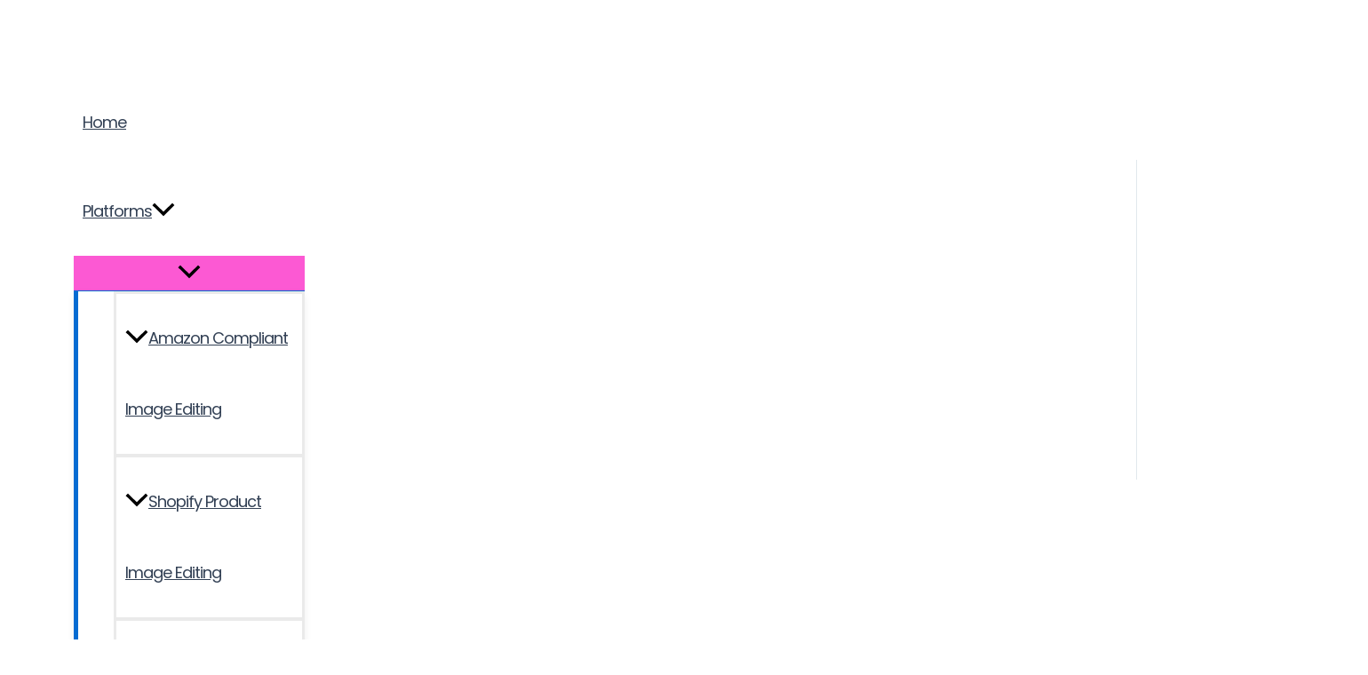

--- FILE ---
content_type: text/html; charset=utf-8
request_url: https://www.google.com/recaptcha/api2/aframe
body_size: 137
content:
<!DOCTYPE HTML><html><head><meta http-equiv="content-type" content="text/html; charset=UTF-8"></head><body><script nonce="A2K93-vXLRQqdGTqAFl5dA">/** Anti-fraud and anti-abuse applications only. See google.com/recaptcha */ try{var clients={'sodar':'https://pagead2.googlesyndication.com/pagead/sodar?'};window.addEventListener("message",function(a){try{if(a.source===window.parent){var b=JSON.parse(a.data);var c=clients[b['id']];if(c){var d=document.createElement('img');d.src=c+b['params']+'&rc='+(localStorage.getItem("rc::a")?sessionStorage.getItem("rc::b"):"");window.document.body.appendChild(d);sessionStorage.setItem("rc::e",parseInt(sessionStorage.getItem("rc::e")||0)+1);localStorage.setItem("rc::h",'1768788961277');}}}catch(b){}});window.parent.postMessage("_grecaptcha_ready", "*");}catch(b){}</script></body></html>

--- FILE ---
content_type: text/css; charset=UTF-8
request_url: https://photofixteam.com/wp-content/cache/background-css/1/photofixteam.com/wp-content/cache/min/1/wp-content/uploads/uag-plugin/assets/14000/uag-css-14045.css?ver=1768788957&wpr_t=1768810557
body_size: 6790
content:
@font-face{font-family:'Poppins';font-style:italic;font-weight:500;font-display:swap;src:url(https://photofixteam.com/wp-content/uploads/uag-plugin/assets/fonts/poppins/pxiDyp8kv8JHgFVrJJLmg1hVFteOcEg.woff2) format('woff2');unicode-range:U+0900-097F,U+1CD0-1CF9,U+200C-200D,U+20A8,U+20B9,U+20F0,U+25CC,U+A830-A839,U+A8E0-A8FF,U+11B00-11B09}@font-face{font-family:'Poppins';font-style:italic;font-weight:500;font-display:swap;src:url(https://photofixteam.com/wp-content/uploads/uag-plugin/assets/fonts/poppins/pxiDyp8kv8JHgFVrJJLmg1hVGdeOcEg.woff2) format('woff2');unicode-range:U+0100-02BA,U+02BD-02C5,U+02C7-02CC,U+02CE-02D7,U+02DD-02FF,U+0304,U+0308,U+0329,U+1D00-1DBF,U+1E00-1E9F,U+1EF2-1EFF,U+2020,U+20A0-20AB,U+20AD-20C0,U+2113,U+2C60-2C7F,U+A720-A7FF}@font-face{font-family:'Poppins';font-style:italic;font-weight:500;font-display:swap;src:url(https://photofixteam.com/wp-content/uploads/uag-plugin/assets/fonts/poppins/pxiDyp8kv8JHgFVrJJLmg1hVF9eO.woff2) format('woff2');unicode-range:U+0000-00FF,U+0131,U+0152-0153,U+02BB-02BC,U+02C6,U+02DA,U+02DC,U+0304,U+0308,U+0329,U+2000-206F,U+20AC,U+2122,U+2191,U+2193,U+2212,U+2215,U+FEFF,U+FFFD}@font-face{font-family:'Poppins';font-style:normal;font-weight:500;font-display:swap;src:url(https://photofixteam.com/wp-content/uploads/uag-plugin/assets/fonts/poppins/pxiByp8kv8JHgFVrLGT9Z11lFc-K.woff2) format('woff2');unicode-range:U+0900-097F,U+1CD0-1CF9,U+200C-200D,U+20A8,U+20B9,U+20F0,U+25CC,U+A830-A839,U+A8E0-A8FF,U+11B00-11B09}@font-face{font-family:'Poppins';font-style:normal;font-weight:500;font-display:swap;src:url(https://photofixteam.com/wp-content/uploads/uag-plugin/assets/fonts/poppins/pxiByp8kv8JHgFVrLGT9Z1JlFc-K.woff2) format('woff2');unicode-range:U+0100-02BA,U+02BD-02C5,U+02C7-02CC,U+02CE-02D7,U+02DD-02FF,U+0304,U+0308,U+0329,U+1D00-1DBF,U+1E00-1E9F,U+1EF2-1EFF,U+2020,U+20A0-20AB,U+20AD-20C0,U+2113,U+2C60-2C7F,U+A720-A7FF}@font-face{font-family:'Poppins';font-style:normal;font-weight:500;font-display:swap;src:url(https://photofixteam.com/wp-content/uploads/uag-plugin/assets/fonts/poppins/pxiByp8kv8JHgFVrLGT9Z1xlFQ.woff2) format('woff2');unicode-range:U+0000-00FF,U+0131,U+0152-0153,U+02BB-02BC,U+02C6,U+02DA,U+02DC,U+0304,U+0308,U+0329,U+2000-206F,U+20AC,U+2122,U+2191,U+2193,U+2212,U+2215,U+FEFF,U+FFFD}.uag-blocks-common-selector{z-index:var(--z-index-desktop)!important}@media (max-width:976px){.uag-blocks-common-selector{z-index:var(--z-index-tablet)!important}}@media (max-width:767px){.uag-blocks-common-selector{z-index:var(--z-index-mobile)!important}}.wp-block-uagb-advanced-heading h1,.wp-block-uagb-advanced-heading h2,.wp-block-uagb-advanced-heading h3,.wp-block-uagb-advanced-heading h4,.wp-block-uagb-advanced-heading h5,.wp-block-uagb-advanced-heading h6,.wp-block-uagb-advanced-heading p,.wp-block-uagb-advanced-heading div{word-break:break-word}.wp-block-uagb-advanced-heading .uagb-heading-text{margin:0}.wp-block-uagb-advanced-heading .uagb-desc-text{margin:0}.wp-block-uagb-advanced-heading .uagb-separator{font-size:0;border-top-style:solid;display:inline-block;margin:0 0 10px 0}.wp-block-uagb-advanced-heading .uagb-highlight{color:#f78a0c;border:0;transition:all 0.3s ease}.uag-highlight-toolbar{border-left:0;border-top:0;border-bottom:0;border-radius:0;border-right-color:#1e1e1e}.uag-highlight-toolbar .components-button{border-radius:0;outline:none}.uag-highlight-toolbar .components-button.is-primary{color:#fff}.wp-block-uagb-advanced-heading.uagb-block-00382954.wp-block-uagb-advanced-heading .uagb-desc-text{margin-bottom:15px}.wp-block-uagb-advanced-heading.uagb-block-00382954.wp-block-uagb-advanced-heading .uagb-highlight{font-style:normal;font-weight:Default;background:#007cba;color:#fff;-webkit-text-fill-color:#fff}.wp-block-uagb-advanced-heading.uagb-block-00382954.wp-block-uagb-advanced-heading .uagb-highlight::-moz-selection{color:#fff;background:#007cba;-webkit-text-fill-color:#fff}.wp-block-uagb-advanced-heading.uagb-block-00382954.wp-block-uagb-advanced-heading .uagb-highlight::selection{color:#fff;background:#007cba;-webkit-text-fill-color:#fff}.wp-block-uagb-container{display:flex;position:relative;box-sizing:border-box;transition-property:box-shadow;transition-duration:0.2s;transition-timing-function:ease}.wp-block-uagb-container .spectra-container-link-overlay{bottom:0;left:0;position:absolute;right:0;top:0;z-index:10}.wp-block-uagb-container.uagb-is-root-container{margin-left:auto;margin-right:auto}.wp-block-uagb-container.alignfull.uagb-is-root-container .uagb-container-inner-blocks-wrap{display:flex;position:relative;box-sizing:border-box;margin-left:auto!important;margin-right:auto!important}.wp-block-uagb-container .wp-block-uagb-blockquote,.wp-block-uagb-container .wp-block-spectra-pro-login,.wp-block-uagb-container .wp-block-spectra-pro-register{margin:unset}.wp-block-uagb-container .uagb-container__video-wrap{height:100%;width:100%;top:0;left:0;position:absolute;overflow:hidden;-webkit-transition:opacity 1s;-o-transition:opacity 1s;transition:opacity 1s}.wp-block-uagb-container .uagb-container__video-wrap video{max-width:100%;width:100%;height:100%;margin:0;line-height:1;border:none;display:inline-block;vertical-align:baseline;-o-object-fit:cover;object-fit:cover;background-size:cover}.wp-block-uagb-container.uagb-layout-grid{display:grid;width:100%}.wp-block-uagb-container.uagb-layout-grid>.uagb-container-inner-blocks-wrap{display:inherit;width:inherit}.wp-block-uagb-container.uagb-layout-grid>.uagb-container-inner-blocks-wrap>.wp-block-uagb-container{max-width:unset!important;width:unset!important}.wp-block-uagb-container.uagb-layout-grid>.wp-block-uagb-container{max-width:unset!important;width:unset!important}.wp-block-uagb-container.uagb-layout-grid.uagb-is-root-container{margin-left:auto;margin-right:auto}.wp-block-uagb-container.uagb-layout-grid.uagb-is-root-container>.wp-block-uagb-container{max-width:unset!important;width:unset!important}.wp-block-uagb-container.uagb-layout-grid.alignwide.uagb-is-root-container{margin-left:auto;margin-right:auto}.wp-block-uagb-container.uagb-layout-grid.alignfull.uagb-is-root-container .uagb-container-inner-blocks-wrap{display:inherit;position:relative;box-sizing:border-box;margin-left:auto!important;margin-right:auto!important}body .wp-block-uagb-container>.uagb-container-inner-blocks-wrap>*:not(.wp-block-uagb-container):not(.wp-block-uagb-column):not(.wp-block-uagb-container):not(.wp-block-uagb-section):not(.uagb-container__shape):not(.uagb-container__video-wrap):not(.wp-block-spectra-pro-register):not(.wp-block-spectra-pro-login):not(.uagb-slider-container):not(.spectra-image-gallery__control-lightbox):not(.wp-block-uagb-info-box),body .wp-block-uagb-container>.uagb-container-inner-blocks-wrap,body .wp-block-uagb-container>*:not(.wp-block-uagb-container):not(.wp-block-uagb-column):not(.wp-block-uagb-container):not(.wp-block-uagb-section):not(.uagb-container__shape):not(.uagb-container__video-wrap):not(.wp-block-spectra-pro-register):not(.wp-block-spectra-pro-login):not(.uagb-slider-container):not(.spectra-container-link-overlay):not(.spectra-image-gallery__control-lightbox):not(.wp-block-uagb-lottie):not(.uagb-faq__outer-wrap){min-width:unset!important;width:100%;position:relative}body .ast-container .wp-block-uagb-container>.uagb-container-inner-blocks-wrap>.wp-block-uagb-container>ul,body .ast-container .wp-block-uagb-container>.uagb-container-inner-blocks-wrap>.wp-block-uagb-container ol,body .ast-container .wp-block-uagb-container>.uagb-container-inner-blocks-wrap>ul,body .ast-container .wp-block-uagb-container>.uagb-container-inner-blocks-wrap ol{max-width:-webkit-fill-available;margin-block-start:0;margin-block-end:0;margin-left:20px}.ast-plain-container .editor-styles-wrapper .block-editor-block-list__layout.is-root-container .uagb-is-root-container.wp-block-uagb-container.alignwide{margin-left:auto;margin-right:auto}.uagb-container__shape{overflow:hidden;position:absolute;left:0;width:100%;line-height:0;direction:ltr}.uagb-container__shape-top{top:-3px}.uagb-container__shape-bottom{bottom:-3px}.uagb-container__shape.uagb-container__invert.uagb-container__shape-bottom,.uagb-container__shape.uagb-container__invert.uagb-container__shape-top{-webkit-transform:rotate(180deg);-ms-transform:rotate(180deg);transform:rotate(180deg)}.uagb-container__shape.uagb-container__shape-flip svg{transform:translateX(-50%) rotateY(180deg)}.uagb-container__shape svg{display:block;width:-webkit-calc(100% + 1.3px);width:calc(100% + 1.3px);position:relative;left:50%;-webkit-transform:translateX(-50%);-ms-transform:translateX(-50%);transform:translateX(-50%)}.uagb-container__shape .uagb-container__shape-fill{-webkit-transform-origin:center;-ms-transform-origin:center;transform-origin:center;-webkit-transform:rotateY(0deg);transform:rotateY(0deg)}.uagb-container__shape.uagb-container__shape-above-content{z-index:9;pointer-events:none}.nv-single-page-wrap .nv-content-wrap.entry-content .wp-block-uagb-container.alignfull{margin-left:calc(50% - 50vw);margin-right:calc(50% - 50vw)}@media only screen and (max-width:767px){.wp-block-uagb-container .wp-block-uagb-advanced-heading{width:-webkit-fill-available}}.wp-block-uagb-image--align-none{justify-content:center}.uagb-swiper{position:relative;overflow:hidden}.uagb-slider-container{position:relative;width:100%;min-width:0;transition:box-shadow 0.2s ease}.uagb-slider-container .swiper-notification{left:0;opacity:0;pointer-events:none;position:absolute;top:0;z-index:-1000}.uagb-slider-container .swiper-button-next.swiper-button-disabled,.uagb-slider-container .swiper-button-prev.swiper-button-disabled{pointer-events:all}.uagb-slider-container .swiper-pagination.swiper-pagination-bullets{max-width:100%}.uagb-slider-container .swiper-button-prev,.uagb-slider-container .swiper-button-next{border-style:none;background:#efefef}.uagb-slider-container.slider-focus-mode .swiper-slide::before{content:"";position:absolute;left:0;right:0;top:0;bottom:0;height:100%;width:100%;z-index:99;transition-property:background}.uagb-slider-container.slider-focus-mode .swiper-slide.swiper-slide-active::before{pointer-events:none}.uagb-ifb-content>svg *{-webkit-transition:all 0.2s;-o-transition:all 0.2s;transition:all 0.2s}.uagb-ifb-content>svg,.uagb-ifb-content{display:inline-block}.uagb-ifb-content>svg{vertical-align:middle;width:inherit;height:inherit;font-style:initial}.uagb-ifb-content .uagb-ifb-icon-wrap svg{box-sizing:content-box;width:inherit;height:inherit}.uagb-ifb-button-wrapper:empty{display:none}div.uagb-ifb-button-wrapper a.uagb-infobox-cta-link,div.uagb-ifb-cta a.uagb-infobox-cta-link,.entry .entry-content a.uagb-infobox-cta-link,a.uagb-infobox-link-wrap,.entry .entry-content a.uagb-infobox-link-wrap{text-decoration:none;align-items:center}.uagb-infobox-icon-left-title.uagb-infobox-image-valign-middle .uagb-ifb-title-wrap,.uagb-infobox-icon-right-title.uagb-infobox-image-valign-middle .uagb-ifb-title-wrap,.uagb-infobox-image-valign-middle .uagb-ifb-icon-wrap,.uagb-infobox-image-valign-middle .uagb-ifb-image-content,.uagb-infobox-icon-left.uagb-infobox-image-valign-middle .uagb-ifb-content,.uagb-infobox-icon-right.uagb-infobox-image-valign-middle .uagb-ifb-content{-ms-flex-item-align:center;-webkit-align-self:center;align-self:center}.uagb-infobox-icon-left-title.uagb-infobox-image-valign-top .uagb-ifb-title-wrap,.uagb-infobox-icon-right-title.uagb-infobox-image-valign-top .uagb-ifb-title-wrap,.uagb-infobox-image-valign-top .uagb-ifb-icon-wrap,.uagb-infobox-image-valign-top .uagb-ifb-image-content,.uagb-infobox-icon-left.uagb-infobox-image-valign-top .uagb-ifb-content,.uagb-infobox-icon-right.uagb-infobox-image-valign-top .uagb-ifb-content{-webkit-align-self:self-start;align-self:self-start}.uagb-infobox-left{justify-content:flex-start;text-align:left;-webkit-box-pack:start;-ms-flex-pack:start;-webkit-justify-content:flex-start;-moz-box-pack:start}.uagb-infobox-center{justify-content:center;text-align:center;-webkit-box-pack:center;-ms-flex-pack:center;-webkit-justify-content:center;-moz-box-pack:center}.uagb-infobox-right{justify-content:flex-end;text-align:right;-webkit-box-pack:end;-ms-flex-pack:end;-webkit-justify-content:flex-end;-moz-box-pack:end}.uagb-infobox-icon-above-title.uagb-infobox__content-wrap,.uagb-infobox-icon-below-title.uagb-infobox__content-wrap{display:block;width:100%}.uagb-infobox-icon-left-title .uagb-ifb-content>svg,.uagb-infobox-icon-left .uagb-ifb-content>svg{margin-right:10px}.uagb-infobox-icon-right-title .uagb-ifb-content>svg,.uagb-infobox-icon-right .uagb-ifb-content>svg{margin-left:10px}.uagb-infobox-icon-left.uagb-infobox__content-wrap,.uagb-infobox-icon-right.uagb-infobox__content-wrap,.uagb-infobox-icon-left-title .uagb-ifb-left-title-image,.uagb-infobox-icon-right-title .uagb-ifb-right-title-image{display:-webkit-box;display:-ms-flexbox;display:-webkit-flex;display:-moz-box;display:flex;-js-display:flex}.uagb-infobox-icon-left-title .uagb-ifb-left-title-image .uagb-ifb-image-content,.uagb-infobox-icon-right-title .uagb-ifb-right-title-image .uagb-ifb-image-content,.uagb-infobox-icon-left .uagb-ifb-image-content,.uagb-infobox-icon-right .uagb-ifb-image-content{flex-shrink:0;line-height:0}.uagb-infobox-icon-left-title .uagb-ifb-left-title-image .uagb-ifb-title-wrap,.uagb-infobox-icon-right-title .uagb-ifb-right-title-image .uagb-ifb-title-wrap,.uagb-infobox-icon-left .uagb-ifb-content,.uagb-infobox-icon-right .uagb-ifb-content{flex-grow:1}.uagb-infobox-icon-right.uagb-infobox__content-wrap,.uagb-infobox-icon-right-title .uagb-ifb-right-title-image{-webkit-box-pack:end;-ms-flex-pack:end;-webkit-justify-content:flex-end;-moz-box-pack:end;justify-content:flex-end}.uagb-ifb-content img{position:relative;display:inline-block;line-height:0;width:auto;height:auto!important;max-width:100%;border-radius:inherit;-webkit-box-sizing:content-box;-moz-box-sizing:content-box;-webkit-border-radius:inherit}.uagb-infobox-module-link{position:absolute;top:0;right:0;bottom:0;left:0;z-index:4;width:100%;height:100%}.uagb-edit-mode .uagb-infobox-module-link{z-index:2}.uagb-infobox-link-icon-after{margin-right:0;margin-left:5px}.uagb-infobox-link-icon-before{margin-right:5px;margin-left:0}.uagb-infobox-link-icon{-webkit-transition:all 200ms linear;transition:all 200ms linear}.uagb-infobox__content-wrap{box-sizing:border-box;position:relative;width:100%;word-break:break-word;z-index:1}.uagb-ifb-separator{display:inline-block;margin:0;border-top-color:#333;border-top-style:solid;border-top-width:2px;line-height:0}.uagb-ifb-button-wrapper{line-height:1}.uagb-ifb-button-wrapper.uagb-ifb-button-type-text .uagb-infobox-cta-link.wp-block-button__link{background-color:unset;border:none}.uagb-ifb-button-wrapper.uagb-ifb-button-type-text .uagb-infobox-cta-link.wp-block-button__link:hover{background-color:unset;border-color:unset}.uagb-ifb-button-wrapper .uagb-infobox-cta-link{cursor:pointer}.uagb-ifb-button-wrapper .uagb-infobox-cta-link.wp-block-button__link{width:auto}.uagb-ifb-button-wrapper .wp-block-button__link svg,.uagb-ifb-button-wrapper .ast-outline-button svg{fill:currentColor}.uagb-infobox__content-wrap a{-webkit-box-shadow:none;box-shadow:none;text-decoration:none}.uagb-ifb-title-wrap{width:100%}.uagb-ifb-title{margin-block-start:0}.uagb-ifb-title-wrap .uagb-ifb-title-prefix{display:block;padding:0;margin:0}.uagb-infobox__content-wrap.uagb-infobox__content-wrap{position:relative}.uagb-ifb-content{width:100%}.uagb-infobox__content-wrap.uagb-infobox,.uagb-ifb-content,.uagb-ifb-title-wrap,.uagb-ifb-title-prefix *,svg.dashicon.dashicons-upload{z-index:1}a.uagb-infobox-link-wrap{color:inherit}.uagb-ifb-content p:empty{display:none}.uagb-infobox__content-wrap .uagb-ifb-content img{display:inline-block;max-width:100%}.uagb-infobox__content-wrap .uagb-ifb-content svg{display:inline-block}.uagb-infobox__content-wrap .uagb-ifb-icon-wrap,.uagb-infobox-icon-left .uagb-ifb-image-content,.uagb-infobox-icon-right .uagb-ifb-image-content{box-sizing:content-box}.uagb-infobox-cta-link>svg{vertical-align:middle;width:15px;height:15px;font-size:15px}.uagb-infobox-cta-link{display:inline-flex}.block-editor-page #wpwrap .uagb-infobox-cta-link svg,.uagb-infobox-cta-link svg{font-style:normal}.uagb-infobox-icon-left-title .uagb-ifb-icon-wrap,.uagb-infobox-icon-left .uagb-ifb-icon-wrap{margin-right:10px;line-height:0}.uagb-infobox-icon-right-title .uagb-ifb-icon-wrap,.uagb-infobox-icon-right .uagb-ifb-icon-wrap{margin-left:10px;line-height:0}html[dir="rtl"] .uagb-infobox-icon-left-title .uagb-ifb-icon-wrap,html[dir="rtl"] .uagb-infobox-icon-left .uagb-ifb-icon-wrap{margin-left:10px;line-height:0}html[dir="rtl"] .uagb-infobox-icon-right-title .uagb-ifb-icon-wrap,html[dir="rtl"] .uagb-infobox-icon-right .uagb-ifb-icon-wrap{margin-right:10px;line-height:0}html[dir="rtl"] .uagb-infobox-left{justify-content:flex-end;text-align:right;-webkit-box-pack:end;-ms-flex-pack:end;-webkit-justify-content:flex-end;-moz-box-pack:end}html[dir="rtl"] .uagb-infobox-right{justify-content:flex-start;text-align:left;-webkit-box-pack:start;-ms-flex-pack:start;-webkit-justify-content:flex-start;-moz-box-pack:start}.uagb-infobox-icon-left .uagb-ifb-left-right-wrap,.uagb-infobox-icon-right .uagb-ifb-left-right-wrap,.uagb-infobox-icon-left-title .uagb-ifb-left-title-image,.uagb-infobox-icon-right-title .uagb-ifb-right-title-image{display:-webkit-box;display:-ms-flexbox;display:flex}.uagb-infobox-icon-right .uagb-ifb-left-right-wrap,.uagb-infobox-icon-right-title .uagb-ifb-right-title-image{-webkit-box-pack:end;-ms-flex-pack:end;-webkit-justify-content:flex-end;-moz-box-pack:end;justify-content:flex-end}a.uagb-infbox__link-to-all{position:absolute;top:0;left:0;z-index:3;width:100%;height:100%;box-shadow:none;text-decoration:none;-webkit-box-shadow:none}@media only screen and (max-width:976px){.uagb-infobox-stacked-tablet.uagb-infobox__content-wrap .uagb-ifb-image-content{padding:0;margin-bottom:20px}.uagb-infobox-stacked-tablet.uagb-reverse-order-tablet.uagb-infobox__content-wrap{display:-webkit-inline-box;display:-ms-inline-flexbox;display:-webkit-inline-flex;display:-moz-inline-box;display:inline-flex;flex-direction:column-reverse;-js-display:inline-flex;-webkit-box-orient:vertical;-webkit-box-direction:reverse;-ms-flex-direction:column-reverse;-webkit-flex-direction:column-reverse;-moz-box-orient:vertical;-moz-box-direction:reverse}.uagb-infobox-stacked-tablet.uagb-infobox__content-wrap .uagb-ifb-content,.uagb-infobox-stacked-tablet.uagb-infobox__content-wrap .uagb-ifb-icon-wrap,.uagb-infobox-stacked-tablet.uagb-infobox__content-wrap .uagb-ifb-image-content{display:block;width:100%;text-align:center}.uagb-infobox-stacked-tablet.uagb-infobox__content-wrap .uagb-ifb-icon-wrap,.uagb-infobox-stacked-tablet.uagb-infobox__content-wrap .uagb-ifb-image-content{margin-right:0;margin-left:0}.uagb-infobox-stacked-tablet.uagb-infobox__content-wrap{display:inline-block}.uagb-infobox-icon-left-title.uagb-infobox-stacked-tablet .uagb-ifb-image-content,.uagb-infobox-icon-left-title.uagb-infobox-stacked-tablet .uagb-ifb-icon-wrap,.uagb-infobox-icon-left.uagb-infobox-stacked-tablet .uagb-ifb-image-content,.uagb-infobox-icon-left.uagb-infobox-stacked-tablet .uagb-ifb-icon-wrap{margin-right:0}.uagb-infobox-icon-right-title.uagb-infobox-stacked-tablet .uagb-ifb-image-content,.uagb-infobox-icon-right-title.uagb-infobox-stacked-tablet .uagb-ifb-icon-wrap,.uagb-infobox-icon-right.uagb-infobox-stacked-tablet .uagb-ifb-image-content,.uagb-infobox-icon-right.uagb-infobox-stacked-tablet .uagb-ifb-icon-wrap{margin-left:0}.uagb-infobox-icon-left-title .uagb-ifb-separator{margin:10px 0}}@media screen and (max-width:767px){.uagb-infobox-stacked-mobile.uagb-infobox__content-wrap{display:inline-block}.uagb-infobox-stacked-mobile.uagb-infobox__content-wrap .uagb-ifb-image-content,.uagb-infobox-stacked-mobile.uagb-infobox__content-wrap .uagb-ifb-icon-wrap{padding:0;margin-bottom:20px;margin-right:0;margin-left:0}.uagb-infobox-stacked-mobile.uagb-infobox__content-wrap.uagb-reverse-order-mobile{display:-webkit-inline-box;display:-ms-inline-flexbox;display:-webkit-inline-flex;display:-moz-inline-box;display:inline-flex;flex-direction:column-reverse;-js-display:inline-flex;-webkit-box-orient:vertical;-webkit-box-direction:reverse;-ms-flex-direction:column-reverse;-webkit-flex-direction:column-reverse;-moz-box-orient:vertical;-moz-box-direction:reverse}.uagb-infobox-stacked-mobile.uagb-infobox__content-wrap .uagb-ifb-image-content,.uagb-infobox-stacked-mobile.uagb-infobox__content-wrap .uagb-ifb-icon-wrap,.uagb-infobox-stacked-mobile.uagb-infobox__content-wrap .uagb-ifb-content{display:block;width:100%;text-align:center}.uagb-infobox-icon-left-title.uagb-infobox-stacked-mobile .uagb-ifb-image-content,.uagb-infobox-icon-left-title.uagb-infobox-stacked-mobile .uagb-ifb-icon-wrap,.uagb-infobox-icon-left.uagb-infobox-stacked-mobile .uagb-ifb-image-content,.uagb-infobox-icon-left.uagb-infobox-stacked-mobile .uagb-ifb-icon-wrap{margin-right:0}.uagb-infobox-icon-right-title.uagb-infobox-stacked-mobile .uagb-ifb-image-content,.uagb-infobox-icon-right-title.uagb-infobox-stacked-mobile .uagb-ifb-icon-wrap,.uagb-infobox-icon-right.uagb-infobox-stacked-mobile .uagb-ifb-image-content,.uagb-infobox-icon-right.uagb-infobox-stacked-mobile .uagb-ifb-icon-wrap{margin-left:0}.uagb-infobox-icon-left-title .uagb-ifb-separator{margin:10px 0}}.uagb-ifb-icon svg{width:inherit;height:inherit;vertical-align:middle}.uagb-ifb-button-icon{height:15px;width:15px;font-size:15px;vertical-align:middle}.uagb-ifb-button-icon svg{height:inherit;width:inherit;display:inline-block}.uagb-ifb-button-icon.uagb-ifb-align-icon-after{float:right}.uagb-ifb-cta-button{display:inline-block}.uagb-disable-link{pointer-events:none}@media only screen and (min-width:977px){.uagb-infobox-margin-wrapper{display:flex}}.uagb-ifb-content .uagb-ifb-desc p:last-child{margin-bottom:0}.wp-block-uagb-container.uagb-block-feb28369 .uagb-container__shape-top svg{width:calc(100% + 1.3px)}.wp-block-uagb-container.uagb-block-feb28369 .uagb-container__shape.uagb-container__shape-top .uagb-container__shape-fill{fill:rgba(51,51,51,1)}.wp-block-uagb-container.uagb-block-feb28369 .uagb-container__shape-bottom svg{width:calc(100% + 1.3px)}.wp-block-uagb-container.uagb-block-feb28369 .uagb-container__shape.uagb-container__shape-bottom .uagb-container__shape-fill{fill:rgba(51,51,51,1)}.wp-block-uagb-container.uagb-block-feb28369 .uagb-container__video-wrap video{opacity:1}.wp-block-uagb-container.uagb-is-root-container .uagb-block-feb28369{max-width:100%;width:100%}.wp-block-uagb-container.uagb-block-feb28369{box-shadow:0 0 #00000070;padding-top:0;padding-bottom:0;padding-left:0;padding-right:0;margin-top:!important;margin-bottom:!important;overflow:visible;order:initial;border-color:inherit;background-repeat:no-repeat;background-position:50% 50%;background-size:cover;background-attachment:scroll;background-clip:padding-box;flex-direction:column;align-items:center;justify-content:center;flex-wrap:nowrap;row-gap:20px;column-gap:20px}.uagb-slider-container.uagb-block-a58cb18a{box-shadow:0 0 0 #00000070;padding-top:0;padding-bottom:0;padding-left:0;padding-right:0}.uagb-slider-container.uagb-block-a58cb18a.uagb-slider-container{border-color:#4B4F58}.uagb-slider-container.uagb-block-a58cb18a .swiper-button-next:after{font-size:16px}.uagb-slider-container.uagb-block-a58cb18a .swiper-button-prev:after{font-size:16px}.uagb-slider-container.uagb-block-a58cb18a .swiper-pagination-bullet{background-color:#333}.uagb-slider-container.uagb-block-a58cb18a .swiper-button-prev{left:-20px}.uagb-slider-container.uagb-block-a58cb18a.uagb-slider-container .swiper-button-prev{border-top-left-radius:50px;border-top-right-radius:50px;border-bottom-left-radius:50px;border-bottom-right-radius:50px;color:#333;width:46px;height:46px;line-height:46px}.uagb-slider-container.uagb-block-a58cb18a.uagb-slider-container .swiper-button-next{border-top-left-radius:50px;border-top-right-radius:50px;border-bottom-left-radius:50px;border-bottom-right-radius:50px;color:#333;width:46px;height:46px;line-height:46px}.uagb-slider-container.uagb-block-a58cb18a .swiper-button-next{right:-20px}.uagb-slider-container.uagb-block-a58cb18a .swiper-wrapper{align-items:center;min-height:350px}.uagb-slider-container.uagb-block-a58cb18a .swiper-pagination{bottom:20px}.uagb-slider-container.uagb-block-a58cb18a:hover{box-shadow:0 0 0 #00000070}.uagb-block-cc1145b0 .swiper-content{padding-top:20px;padding-bottom:20px;padding-left:20px;padding-right:20px;background-repeat:no-repeat;background-position:50% 50%;background-size:cover;background-attachment:scroll;background-image:var(--wpr-bg-db057504-147c-448e-96d3-073fb4fa56cd);background-clip:padding-box}.wp-block-uagb-container.uagb-block-40e0c7d7 .uagb-container__shape-top svg{width:calc(100% + 1.3px)}.wp-block-uagb-container.uagb-block-40e0c7d7 .uagb-container__shape.uagb-container__shape-top .uagb-container__shape-fill{fill:rgba(51,51,51,1)}.wp-block-uagb-container.uagb-block-40e0c7d7 .uagb-container__shape-bottom svg{width:calc(100% + 1.3px)}.wp-block-uagb-container.uagb-block-40e0c7d7 .uagb-container__shape.uagb-container__shape-bottom .uagb-container__shape-fill{fill:rgba(51,51,51,1)}.wp-block-uagb-container.uagb-block-40e0c7d7 .uagb-container__video-wrap video{opacity:1}.wp-block-uagb-container.uagb-is-root-container .uagb-block-40e0c7d7{max-width:100%;width:100%}.wp-block-uagb-container.uagb-is-root-container.alignfull.uagb-block-40e0c7d7>.uagb-container-inner-blocks-wrap{--inner-content-custom-width:min( 100%, 1200px);max-width:var(--inner-content-custom-width);width:100%;flex-direction:column;align-items:center;justify-content:center;flex-wrap:nowrap;row-gap:20px;column-gap:20px}.wp-block-uagb-container.uagb-block-40e0c7d7{min-height:450px;box-shadow:0 0 #00000070;padding-top:10px;padding-bottom:10px;padding-left:10px;padding-right:10px;margin-top:!important;margin-bottom:!important;overflow:visible;order:initial;border-color:inherit;flex-direction:column;align-items:center;justify-content:center;flex-wrap:nowrap;row-gap:20px;column-gap:20px}.uagb-block-d04ca849 .uagb-ifb-icon{width:30px;line-height:30px}.uagb-block-d04ca849 .uagb-ifb-icon>span{font-size:30px;width:30px;line-height:30px;color:#333}.uagb-block-d04ca849 .uagb-ifb-icon svg{fill:#333}.uagb-block-d04ca849.uagb-infobox__content-wrap .uagb-ifb-icon-wrap svg{width:30px;height:30px;line-height:30px;font-size:30px;color:#333;fill:#333}.uagb-block-d04ca849 .uagb-ifb-content .uagb-ifb-icon-wrap svg{line-height:30px;font-size:30px;color:#333;fill:#333}.uagb-block-d04ca849 .uagb-iconbox-icon-wrap{margin:auto;display:inline-flex;align-items:center;justify-content:center;box-sizing:content-box;width:30px;height:30px;line-height:30px;padding-left:0;padding-right:0;padding-top:0;padding-bottom:0}.uagb-block-d04ca849.uagb-infobox__content-wrap .uagb-ifb-icon-wrap>svg{padding-left:0;padding-right:0;padding-top:0;padding-bottom:0}.uagb-block-d04ca849.uagb-infobox__content-wrap .uagb-ifb-content .uagb-ifb-icon-wrap>svg{padding-left:0;padding-right:0;padding-top:0;padding-bottom:0}.uagb-block-d04ca849 .uagb-ifb-content .uagb-ifb-left-title-image svg{width:30px;line-height:30px;font-size:30px;color:#333;fill:#333}.uagb-block-d04ca849 .uagb-ifb-content .uagb-ifb-right-title-image svg{width:30px;line-height:30px;font-size:30px;color:#333;fill:#333}.uagb-block-d04ca849 .uagb-infobox__content-wrap .uagb-ifb-imgicon-wrap{padding-left:0;padding-right:0;padding-top:0;padding-bottom:0}.uagb-block-d04ca849 .uagb-infobox .uagb-ifb-image-content img{border-radius:0}.uagb-block-d04ca849.uagb-infobox__content-wrap img{padding-left:0;padding-right:0;padding-top:0;padding-bottom:0;border-radius:0}.uagb-block-d04ca849.uagb-infobox__content-wrap .uagb-ifb-content .uagb-ifb-right-title-image>img{padding-left:0;padding-right:0;padding-top:0;padding-bottom:0;border-radius:0}.uagb-block-d04ca849.uagb-infobox__content-wrap .uagb-ifb-content .uagb-ifb-left-title-image>img{padding-left:0;padding-right:0;padding-top:0;padding-bottom:0;border-radius:0}.uagb-block-d04ca849.uagb-infobox__content-wrap .uagb-ifb-content>img{padding-left:0;padding-right:0;padding-top:0;padding-bottom:0;border-radius:0}.uagb-block-d04ca849 .uagb-ifb-title-wrap .uagb-ifb-title-prefix{margin-bottom:10px;margin-top:5px}.uagb-block-d04ca849.wp-block-uagb-info-box .uagb-ifb-title{color:#fff;margin-bottom:0}.uagb-block-d04ca849.wp-block-uagb-info-box .uagb-ifb-desc{color:#fff;margin-bottom:20px}.uagb-block-d04ca849 .uagb-ifb-separator{width:30%;border-top-width:2px;border-top-color:#333;border-top-style:solid;margin-bottom:0}.uagb-block-d04ca849 .uagb-infobox__content-wrap .uagb-ifb-separator{width:30%;border-top-width:2px;border-top-color:#333;border-top-style:solid}.uagb-block-d04ca849 .uagb-ifb-align-icon-after{margin-left:12px}.uagb-block-d04ca849 .uagb-ifb-align-icon-before{margin-right:12px}.uagb-block-d04ca849.uagb-infobox__content-wrap .uagb-ifb-content svg{box-sizing:content-box}.uagb-block-d04ca849.uagb-infobox__content-wrap .uagb-ifb-content img{box-sizing:content-box}.uagb-block-d04ca849 .uagb-infobox__content-wrap{text-align:left}.uagb-block-d04ca849.uagb-infobox-icon-above-title{text-align:left}.uagb-block-d04ca849.uagb-infobox__content-wrap:not(.wp-block-uagb-info-box--has-margin){padding-top:50px;padding-right:50px;padding-bottom:50px;padding-left:50px}.uagb-block-d04ca849.uagb-infobox__content-wrap.wp-block-uagb-info-box--has-margin .uagb-infobox-margin-wrapper{padding-top:50px;padding-right:50px;padding-bottom:50px;padding-left:50px}.uagb-block-d04ca849.uagb-infobox__content-wrap .uagb-infobox-cta-link>svg{margin-left:12px}.uagb-block-d04ca849 .uagb-ifb-title{text-transform:none;font-weight:700;font-size:74px}.uagb-block-d04ca849 .uagb-ifb-desc{font-family:"Poppins";font-style:normal;font-weight:500;font-size:24px}[dir=rtl] .uagb-block-d04ca849 .uagb-iconbox-icon-wrap{padding-right:0;padding-left:0}[dir=rtl] .uagb-block-d04ca849.uagb-infobox__content-wrap .uagb-ifb-icon-wrap>svg{padding-right:0;padding-left:0}[dir=rtl] .uagb-block-d04ca849.uagb-infobox__content-wrap .uagb-ifb-content .uagb-ifb-icon-wrap>svg{padding-right:0;padding-left:0}[dir=rtl] .uagb-block-d04ca849.uagb-infobox__content-wrap img{padding-right:0;padding-left:0}[dir=rtl] .uagb-block-d04ca849.uagb-infobox__content-wrap .uagb-ifb-content .uagb-ifb-right-title-image>img{padding-right:0;padding-left:0}[dir=rtl] .uagb-block-d04ca849.uagb-infobox__content-wrap .uagb-ifb-content .uagb-ifb-left-title-image>img{padding-right:0;padding-left:0}[dir=rtl] .uagb-block-d04ca849.uagb-infobox__content-wrap .uagb-ifb-content>img{padding-right:0;padding-left:0}[dir=rtl] .uagb-block-d04ca849.uagb-infobox__content-wrap{text-align:right}[dir=rtl] .uagb-block-d04ca849.uagb-infobox-icon-above-title{text-align:right}[dir=rtl] .uagb-block-d04ca849.uagb-infobox__content-wrap .uagb-infobox-cta-link>svg{margin-right:12px;margin-left:0}.uagb-block-8bb5a9e0 .swiper-content{padding-top:20px;padding-bottom:20px;padding-left:20px;padding-right:20px;background-repeat:no-repeat;background-position:50% 50%;background-size:cover;background-attachment:scroll;background-image:var(--wpr-bg-a2d5df09-c6d4-4c92-89ad-33d079669317);background-clip:padding-box}.wp-block-uagb-container.uagb-block-a11eb166 .uagb-container__shape-top svg{width:calc(100% + 1.3px)}.wp-block-uagb-container.uagb-block-a11eb166 .uagb-container__shape.uagb-container__shape-top .uagb-container__shape-fill{fill:rgba(51,51,51,1)}.wp-block-uagb-container.uagb-block-a11eb166 .uagb-container__shape-bottom svg{width:calc(100% + 1.3px)}.wp-block-uagb-container.uagb-block-a11eb166 .uagb-container__shape.uagb-container__shape-bottom .uagb-container__shape-fill{fill:rgba(51,51,51,1)}.wp-block-uagb-container.uagb-block-a11eb166 .uagb-container__video-wrap video{opacity:1}.wp-block-uagb-container.uagb-is-root-container .uagb-block-a11eb166{max-width:100%;width:100%}.wp-block-uagb-container.uagb-is-root-container.alignfull.uagb-block-a11eb166>.uagb-container-inner-blocks-wrap{--inner-content-custom-width:min( 100%, 1200px);max-width:var(--inner-content-custom-width);width:100%;flex-direction:column;align-items:center;justify-content:center;flex-wrap:nowrap;row-gap:20px;column-gap:20px}.wp-block-uagb-container.uagb-block-a11eb166{min-height:450px;box-shadow:0 0 #00000070;padding-top:10px;padding-bottom:10px;padding-left:10px;padding-right:10px;margin-top:!important;margin-bottom:!important;overflow:visible;order:initial;border-color:inherit;flex-direction:column;align-items:center;justify-content:center;flex-wrap:nowrap;row-gap:20px;column-gap:20px}.uagb-block-cf175c3f .uagb-ifb-icon{width:30px;line-height:30px}.uagb-block-cf175c3f .uagb-ifb-icon>span{font-size:30px;width:30px;line-height:30px;color:#333}.uagb-block-cf175c3f .uagb-ifb-icon svg{fill:#333}.uagb-block-cf175c3f.uagb-infobox__content-wrap .uagb-ifb-icon-wrap svg{width:30px;height:30px;line-height:30px;font-size:30px;color:#333;fill:#333}.uagb-block-cf175c3f .uagb-ifb-content .uagb-ifb-icon-wrap svg{line-height:30px;font-size:30px;color:#333;fill:#333}.uagb-block-cf175c3f .uagb-iconbox-icon-wrap{margin:auto;display:inline-flex;align-items:center;justify-content:center;box-sizing:content-box;width:30px;height:30px;line-height:30px;padding-left:0;padding-right:0;padding-top:0;padding-bottom:0}.uagb-block-cf175c3f.uagb-infobox__content-wrap .uagb-ifb-icon-wrap>svg{padding-left:0;padding-right:0;padding-top:0;padding-bottom:0}.uagb-block-cf175c3f.uagb-infobox__content-wrap .uagb-ifb-content .uagb-ifb-icon-wrap>svg{padding-left:0;padding-right:0;padding-top:0;padding-bottom:0}.uagb-block-cf175c3f .uagb-ifb-content .uagb-ifb-left-title-image svg{width:30px;line-height:30px;font-size:30px;color:#333;fill:#333}.uagb-block-cf175c3f .uagb-ifb-content .uagb-ifb-right-title-image svg{width:30px;line-height:30px;font-size:30px;color:#333;fill:#333}.uagb-block-cf175c3f .uagb-infobox__content-wrap .uagb-ifb-imgicon-wrap{padding-left:0;padding-right:0;padding-top:0;padding-bottom:0}.uagb-block-cf175c3f .uagb-infobox .uagb-ifb-image-content img{border-radius:0}.uagb-block-cf175c3f.uagb-infobox__content-wrap img{padding-left:0;padding-right:0;padding-top:0;padding-bottom:0;border-radius:0}.uagb-block-cf175c3f.uagb-infobox__content-wrap .uagb-ifb-content .uagb-ifb-right-title-image>img{padding-left:0;padding-right:0;padding-top:0;padding-bottom:0;border-radius:0}.uagb-block-cf175c3f.uagb-infobox__content-wrap .uagb-ifb-content .uagb-ifb-left-title-image>img{padding-left:0;padding-right:0;padding-top:0;padding-bottom:0;border-radius:0}.uagb-block-cf175c3f.uagb-infobox__content-wrap .uagb-ifb-content>img{padding-left:0;padding-right:0;padding-top:0;padding-bottom:0;border-radius:0}.uagb-block-cf175c3f .uagb-ifb-title-wrap .uagb-ifb-title-prefix{margin-bottom:10px;margin-top:5px}.uagb-block-cf175c3f.wp-block-uagb-info-box .uagb-ifb-title{color:#f78da7;margin-bottom:0}.uagb-block-cf175c3f.wp-block-uagb-info-box .uagb-ifb-desc{color:#000;margin-bottom:20px}.uagb-block-cf175c3f .uagb-ifb-separator{width:30%;border-top-width:2px;border-top-color:#333;border-top-style:solid;margin-bottom:0}.uagb-block-cf175c3f .uagb-infobox__content-wrap .uagb-ifb-separator{width:30%;border-top-width:2px;border-top-color:#333;border-top-style:solid}.uagb-block-cf175c3f .uagb-ifb-align-icon-after{margin-left:12px}.uagb-block-cf175c3f .uagb-ifb-align-icon-before{margin-right:12px}.uagb-block-cf175c3f.uagb-infobox__content-wrap .uagb-ifb-content svg{box-sizing:content-box}.uagb-block-cf175c3f.uagb-infobox__content-wrap .uagb-ifb-content img{box-sizing:content-box}.uagb-block-cf175c3f .uagb-infobox__content-wrap{text-align:left}.uagb-block-cf175c3f.uagb-infobox-icon-above-title{text-align:left}.uagb-block-cf175c3f.uagb-infobox__content-wrap:not(.wp-block-uagb-info-box--has-margin){padding-top:50px;padding-right:50px;padding-bottom:50px;padding-left:50px}.uagb-block-cf175c3f.uagb-infobox__content-wrap.wp-block-uagb-info-box--has-margin .uagb-infobox-margin-wrapper{padding-top:50px;padding-right:50px;padding-bottom:50px;padding-left:50px}.uagb-block-cf175c3f.uagb-infobox__content-wrap .uagb-infobox-cta-link>svg{margin-left:12px}.uagb-block-cf175c3f .uagb-ifb-title{text-transform:none;font-weight:700;font-size:74px}.uagb-block-cf175c3f .uagb-ifb-desc{font-family:"Poppins";font-style:normal;font-weight:500;font-size:24px}[dir=rtl] .uagb-block-cf175c3f .uagb-iconbox-icon-wrap{padding-right:0;padding-left:0}[dir=rtl] .uagb-block-cf175c3f.uagb-infobox__content-wrap .uagb-ifb-icon-wrap>svg{padding-right:0;padding-left:0}[dir=rtl] .uagb-block-cf175c3f.uagb-infobox__content-wrap .uagb-ifb-content .uagb-ifb-icon-wrap>svg{padding-right:0;padding-left:0}[dir=rtl] .uagb-block-cf175c3f.uagb-infobox__content-wrap img{padding-right:0;padding-left:0}[dir=rtl] .uagb-block-cf175c3f.uagb-infobox__content-wrap .uagb-ifb-content .uagb-ifb-right-title-image>img{padding-right:0;padding-left:0}[dir=rtl] .uagb-block-cf175c3f.uagb-infobox__content-wrap .uagb-ifb-content .uagb-ifb-left-title-image>img{padding-right:0;padding-left:0}[dir=rtl] .uagb-block-cf175c3f.uagb-infobox__content-wrap .uagb-ifb-content>img{padding-right:0;padding-left:0}[dir=rtl] .uagb-block-cf175c3f.uagb-infobox__content-wrap{text-align:right}[dir=rtl] .uagb-block-cf175c3f.uagb-infobox-icon-above-title{text-align:right}[dir=rtl] .uagb-block-cf175c3f.uagb-infobox__content-wrap .uagb-infobox-cta-link>svg{margin-right:12px;margin-left:0}.uagb-block-a83dfedc .swiper-content{padding-top:20px;padding-bottom:20px;padding-left:20px;padding-right:20px;background-repeat:no-repeat;background-position:50% 50%;background-size:cover;background-attachment:scroll;background-image:var(--wpr-bg-da8cd29d-7320-4518-be40-49600aed117c);background-clip:padding-box}.wp-block-uagb-container.uagb-block-0a96c9ef .uagb-container__shape-top svg{width:calc(100% + 1.3px)}.wp-block-uagb-container.uagb-block-0a96c9ef .uagb-container__shape.uagb-container__shape-top .uagb-container__shape-fill{fill:rgba(51,51,51,1)}.wp-block-uagb-container.uagb-block-0a96c9ef .uagb-container__shape-bottom svg{width:calc(100% + 1.3px)}.wp-block-uagb-container.uagb-block-0a96c9ef .uagb-container__shape.uagb-container__shape-bottom .uagb-container__shape-fill{fill:rgba(51,51,51,1)}.wp-block-uagb-container.uagb-block-0a96c9ef .uagb-container__video-wrap video{opacity:1}.wp-block-uagb-container.uagb-is-root-container .uagb-block-0a96c9ef{max-width:100%;width:100%}.wp-block-uagb-container.uagb-is-root-container.alignfull.uagb-block-0a96c9ef>.uagb-container-inner-blocks-wrap{--inner-content-custom-width:min( 100%, 1200px);max-width:var(--inner-content-custom-width);width:100%;flex-direction:column;align-items:center;justify-content:center;flex-wrap:nowrap;row-gap:20px;column-gap:20px}.wp-block-uagb-container.uagb-block-0a96c9ef{min-height:450px;box-shadow:0 0 #00000070;padding-top:10px;padding-bottom:10px;padding-left:10px;padding-right:10px;margin-top:!important;margin-bottom:!important;overflow:visible;order:initial;border-color:inherit;flex-direction:column;align-items:center;justify-content:center;flex-wrap:nowrap;row-gap:20px;column-gap:20px}.uagb-block-a2475f59 .uagb-ifb-icon{width:30px;line-height:30px}.uagb-block-a2475f59 .uagb-ifb-icon>span{font-size:30px;width:30px;line-height:30px;color:#333}.uagb-block-a2475f59 .uagb-ifb-icon svg{fill:#333}.uagb-block-a2475f59.uagb-infobox__content-wrap .uagb-ifb-icon-wrap svg{width:30px;height:30px;line-height:30px;font-size:30px;color:#333;fill:#333}.uagb-block-a2475f59 .uagb-ifb-content .uagb-ifb-icon-wrap svg{line-height:30px;font-size:30px;color:#333;fill:#333}.uagb-block-a2475f59 .uagb-iconbox-icon-wrap{margin:auto;display:inline-flex;align-items:center;justify-content:center;box-sizing:content-box;width:30px;height:30px;line-height:30px;padding-left:0;padding-right:0;padding-top:0;padding-bottom:0}.uagb-block-a2475f59.uagb-infobox__content-wrap .uagb-ifb-icon-wrap>svg{padding-left:0;padding-right:0;padding-top:0;padding-bottom:0}.uagb-block-a2475f59.uagb-infobox__content-wrap .uagb-ifb-content .uagb-ifb-icon-wrap>svg{padding-left:0;padding-right:0;padding-top:0;padding-bottom:0}.uagb-block-a2475f59 .uagb-ifb-content .uagb-ifb-left-title-image svg{width:30px;line-height:30px;font-size:30px;color:#333;fill:#333}.uagb-block-a2475f59 .uagb-ifb-content .uagb-ifb-right-title-image svg{width:30px;line-height:30px;font-size:30px;color:#333;fill:#333}.uagb-block-a2475f59 .uagb-infobox__content-wrap .uagb-ifb-imgicon-wrap{padding-left:0;padding-right:0;padding-top:0;padding-bottom:0}.uagb-block-a2475f59 .uagb-infobox .uagb-ifb-image-content img{border-radius:0}.uagb-block-a2475f59.uagb-infobox__content-wrap img{padding-left:0;padding-right:0;padding-top:0;padding-bottom:0;border-radius:0}.uagb-block-a2475f59.uagb-infobox__content-wrap .uagb-ifb-content .uagb-ifb-right-title-image>img{padding-left:0;padding-right:0;padding-top:0;padding-bottom:0;border-radius:0}.uagb-block-a2475f59.uagb-infobox__content-wrap .uagb-ifb-content .uagb-ifb-left-title-image>img{padding-left:0;padding-right:0;padding-top:0;padding-bottom:0;border-radius:0}.uagb-block-a2475f59.uagb-infobox__content-wrap .uagb-ifb-content>img{padding-left:0;padding-right:0;padding-top:0;padding-bottom:0;border-radius:0}.uagb-block-a2475f59 .uagb-ifb-title-wrap .uagb-ifb-title-prefix{margin-bottom:10px;margin-top:5px}.uagb-block-a2475f59.wp-block-uagb-info-box .uagb-ifb-title{color:#fff;margin-bottom:0}.uagb-block-a2475f59.wp-block-uagb-info-box .uagb-ifb-desc{color:#fff;margin-bottom:20px}.uagb-block-a2475f59 .uagb-ifb-separator{width:30%;border-top-width:2px;border-top-color:#333;border-top-style:solid;margin-bottom:0}.uagb-block-a2475f59 .uagb-infobox__content-wrap .uagb-ifb-separator{width:30%;border-top-width:2px;border-top-color:#333;border-top-style:solid}.uagb-block-a2475f59 .uagb-ifb-align-icon-after{margin-left:12px}.uagb-block-a2475f59 .uagb-ifb-align-icon-before{margin-right:12px}.uagb-block-a2475f59.uagb-infobox__content-wrap .uagb-ifb-content svg{box-sizing:content-box}.uagb-block-a2475f59.uagb-infobox__content-wrap .uagb-ifb-content img{box-sizing:content-box}.uagb-block-a2475f59 .uagb-infobox__content-wrap{text-align:left}.uagb-block-a2475f59.uagb-infobox-icon-above-title{text-align:left}.uagb-block-a2475f59.uagb-infobox__content-wrap:not(.wp-block-uagb-info-box--has-margin){padding-top:50px;padding-right:50px;padding-bottom:50px;padding-left:50px}.uagb-block-a2475f59.uagb-infobox__content-wrap.wp-block-uagb-info-box--has-margin .uagb-infobox-margin-wrapper{padding-top:50px;padding-right:50px;padding-bottom:50px;padding-left:50px}.uagb-block-a2475f59.uagb-infobox__content-wrap .uagb-infobox-cta-link>svg{margin-left:12px}.uagb-block-a2475f59 .uagb-ifb-title{text-transform:none;font-weight:700;font-size:74px}.uagb-block-a2475f59 .uagb-ifb-desc{font-family:"Poppins";font-style:normal;font-weight:500;font-size:24px}[dir=rtl] .uagb-block-a2475f59 .uagb-iconbox-icon-wrap{padding-right:0;padding-left:0}[dir=rtl] .uagb-block-a2475f59.uagb-infobox__content-wrap .uagb-ifb-icon-wrap>svg{padding-right:0;padding-left:0}[dir=rtl] .uagb-block-a2475f59.uagb-infobox__content-wrap .uagb-ifb-content .uagb-ifb-icon-wrap>svg{padding-right:0;padding-left:0}[dir=rtl] .uagb-block-a2475f59.uagb-infobox__content-wrap img{padding-right:0;padding-left:0}[dir=rtl] .uagb-block-a2475f59.uagb-infobox__content-wrap .uagb-ifb-content .uagb-ifb-right-title-image>img{padding-right:0;padding-left:0}[dir=rtl] .uagb-block-a2475f59.uagb-infobox__content-wrap .uagb-ifb-content .uagb-ifb-left-title-image>img{padding-right:0;padding-left:0}[dir=rtl] .uagb-block-a2475f59.uagb-infobox__content-wrap .uagb-ifb-content>img{padding-right:0;padding-left:0}[dir=rtl] .uagb-block-a2475f59.uagb-infobox__content-wrap{text-align:right}[dir=rtl] .uagb-block-a2475f59.uagb-infobox-icon-above-title{text-align:right}[dir=rtl] .uagb-block-a2475f59.uagb-infobox__content-wrap .uagb-infobox-cta-link>svg{margin-right:12px;margin-left:0}.uagb-block-92e9baf2 .swiper-content{padding-top:20px;padding-bottom:20px;padding-left:20px;padding-right:20px;margin-top:0;margin-bottom:0;margin-left:0;margin-right:0;background-repeat:no-repeat;background-position:50% 51%;background-size:cover;background-attachment:scroll;background-image:var(--wpr-bg-455fbf67-b78e-4d10-941a-109efc9fd5d9);background-clip:padding-box}.wp-block-uagb-container.uagb-block-17235aab .uagb-container__shape-top svg{width:calc(100% + 1.3px)}.wp-block-uagb-container.uagb-block-17235aab .uagb-container__shape.uagb-container__shape-top .uagb-container__shape-fill{fill:rgba(51,51,51,1)}.wp-block-uagb-container.uagb-block-17235aab .uagb-container__shape-bottom svg{width:calc(100% + 1.3px)}.wp-block-uagb-container.uagb-block-17235aab .uagb-container__shape.uagb-container__shape-bottom .uagb-container__shape-fill{fill:rgba(51,51,51,1)}.wp-block-uagb-container.uagb-block-17235aab .uagb-container__video-wrap video{opacity:1}.wp-block-uagb-container.uagb-is-root-container .uagb-block-17235aab{max-width:100%;width:100%}.wp-block-uagb-container.uagb-is-root-container.alignfull.uagb-block-17235aab>.uagb-container-inner-blocks-wrap{--inner-content-custom-width:min( 100%, 1200px);max-width:var(--inner-content-custom-width);width:100%;flex-direction:column;align-items:center;justify-content:center;flex-wrap:nowrap;row-gap:20px;column-gap:20px}.wp-block-uagb-container.uagb-block-17235aab{min-height:450px;box-shadow:0 0 #00000070;padding-top:10px;padding-bottom:10px;padding-left:10px;padding-right:10px;margin-top:!important;margin-bottom:!important;overflow:visible;order:initial;border-color:inherit;background-repeat:no-repeat;background-position:50% 50%;background-size:cover;background-attachment:scroll;background-clip:padding-box;flex-direction:column;align-items:center;justify-content:center;flex-wrap:nowrap;row-gap:20px;column-gap:20px}.uagb-block-c91dca32 .uagb-ifb-icon{width:30px;line-height:30px}.uagb-block-c91dca32 .uagb-ifb-icon>span{font-size:30px;width:30px;line-height:30px;color:#333}.uagb-block-c91dca32 .uagb-ifb-icon svg{fill:#333}.uagb-block-c91dca32.uagb-infobox__content-wrap .uagb-ifb-icon-wrap svg{width:30px;height:30px;line-height:30px;font-size:30px;color:#333;fill:#333}.uagb-block-c91dca32 .uagb-ifb-content .uagb-ifb-icon-wrap svg{line-height:30px;font-size:30px;color:#333;fill:#333}.uagb-block-c91dca32 .uagb-iconbox-icon-wrap{margin:auto;display:inline-flex;align-items:center;justify-content:center;box-sizing:content-box;width:30px;height:30px;line-height:30px;padding-left:0;padding-right:0;padding-top:0;padding-bottom:0}.uagb-block-c91dca32.uagb-infobox__content-wrap .uagb-ifb-icon-wrap>svg{padding-left:0;padding-right:0;padding-top:0;padding-bottom:0}.uagb-block-c91dca32.uagb-infobox__content-wrap .uagb-ifb-content .uagb-ifb-icon-wrap>svg{padding-left:0;padding-right:0;padding-top:0;padding-bottom:0}.uagb-block-c91dca32 .uagb-ifb-content .uagb-ifb-left-title-image svg{width:30px;line-height:30px;font-size:30px;color:#333;fill:#333}.uagb-block-c91dca32 .uagb-ifb-content .uagb-ifb-right-title-image svg{width:30px;line-height:30px;font-size:30px;color:#333;fill:#333}.uagb-block-c91dca32 .uagb-infobox__content-wrap .uagb-ifb-imgicon-wrap{padding-left:0;padding-right:0;padding-top:0;padding-bottom:0}.uagb-block-c91dca32 .uagb-infobox .uagb-ifb-image-content img{border-radius:0}.uagb-block-c91dca32.uagb-infobox__content-wrap img{padding-left:0;padding-right:0;padding-top:0;padding-bottom:0;border-radius:0}.uagb-block-c91dca32.uagb-infobox__content-wrap .uagb-ifb-content .uagb-ifb-right-title-image>img{padding-left:0;padding-right:0;padding-top:0;padding-bottom:0;border-radius:0}.uagb-block-c91dca32.uagb-infobox__content-wrap .uagb-ifb-content .uagb-ifb-left-title-image>img{padding-left:0;padding-right:0;padding-top:0;padding-bottom:0;border-radius:0}.uagb-block-c91dca32.uagb-infobox__content-wrap .uagb-ifb-content>img{padding-left:0;padding-right:0;padding-top:0;padding-bottom:0;border-radius:0}.uagb-block-c91dca32 .uagb-ifb-title-wrap .uagb-ifb-title-prefix{margin-bottom:10px;margin-top:5px}.uagb-block-c91dca32.wp-block-uagb-info-box .uagb-ifb-title{color:#f78da7;margin-bottom:0}.uagb-block-c91dca32.wp-block-uagb-info-box .uagb-ifb-desc{color:#000;margin-bottom:20px}.uagb-block-c91dca32 .uagb-ifb-separator{width:30%;border-top-width:2px;border-top-color:#333;border-top-style:solid;margin-bottom:0}.uagb-block-c91dca32 .uagb-infobox__content-wrap .uagb-ifb-separator{width:30%;border-top-width:2px;border-top-color:#333;border-top-style:solid}.uagb-block-c91dca32 .uagb-ifb-align-icon-after{margin-left:12px}.uagb-block-c91dca32 .uagb-ifb-align-icon-before{margin-right:12px}.uagb-block-c91dca32.uagb-infobox__content-wrap .uagb-ifb-content svg{box-sizing:content-box}.uagb-block-c91dca32.uagb-infobox__content-wrap .uagb-ifb-content img{box-sizing:content-box}.uagb-block-c91dca32 .uagb-infobox__content-wrap{text-align:left}.uagb-block-c91dca32.uagb-infobox-icon-above-title{text-align:left}.uagb-block-c91dca32.uagb-infobox__content-wrap:not(.wp-block-uagb-info-box--has-margin){padding-top:50px;padding-right:50px;padding-bottom:50px;padding-left:50px}.uagb-block-c91dca32.uagb-infobox__content-wrap.wp-block-uagb-info-box--has-margin .uagb-infobox-margin-wrapper{padding-top:50px;padding-right:50px;padding-bottom:50px;padding-left:50px}.uagb-block-c91dca32.uagb-infobox__content-wrap .uagb-infobox-cta-link>svg{margin-left:12px}.uagb-block-c91dca32 .uagb-ifb-title{text-transform:none;font-weight:700;font-size:74px}.uagb-block-c91dca32 .uagb-ifb-desc{font-family:"Poppins";font-style:normal;font-weight:500;font-size:24px}[dir=rtl] .uagb-block-c91dca32 .uagb-iconbox-icon-wrap{padding-right:0;padding-left:0}[dir=rtl] .uagb-block-c91dca32.uagb-infobox__content-wrap .uagb-ifb-icon-wrap>svg{padding-right:0;padding-left:0}[dir=rtl] .uagb-block-c91dca32.uagb-infobox__content-wrap .uagb-ifb-content .uagb-ifb-icon-wrap>svg{padding-right:0;padding-left:0}[dir=rtl] .uagb-block-c91dca32.uagb-infobox__content-wrap img{padding-right:0;padding-left:0}[dir=rtl] .uagb-block-c91dca32.uagb-infobox__content-wrap .uagb-ifb-content .uagb-ifb-right-title-image>img{padding-right:0;padding-left:0}[dir=rtl] .uagb-block-c91dca32.uagb-infobox__content-wrap .uagb-ifb-content .uagb-ifb-left-title-image>img{padding-right:0;padding-left:0}[dir=rtl] .uagb-block-c91dca32.uagb-infobox__content-wrap .uagb-ifb-content>img{padding-right:0;padding-left:0}[dir=rtl] .uagb-block-c91dca32.uagb-infobox__content-wrap{text-align:right}[dir=rtl] .uagb-block-c91dca32.uagb-infobox-icon-above-title{text-align:right}[dir=rtl] .uagb-block-c91dca32.uagb-infobox__content-wrap .uagb-infobox-cta-link>svg{margin-right:12px;margin-left:0}.uagb-block-c4f87733 .swiper-content{padding-top:20px;padding-bottom:20px;padding-left:20px;padding-right:20px;background-repeat:no-repeat;background-position:50% 50%;background-size:cover;background-attachment:scroll;background-image:var(--wpr-bg-7698db02-b9e5-4669-810a-ed1159a857ca);background-clip:padding-box}.wp-block-uagb-container.uagb-block-87720a88 .uagb-container__shape-top svg{width:calc(100% + 1.3px)}.wp-block-uagb-container.uagb-block-87720a88 .uagb-container__shape.uagb-container__shape-top .uagb-container__shape-fill{fill:rgba(51,51,51,1)}.wp-block-uagb-container.uagb-block-87720a88 .uagb-container__shape-bottom svg{width:calc(100% + 1.3px)}.wp-block-uagb-container.uagb-block-87720a88 .uagb-container__shape.uagb-container__shape-bottom .uagb-container__shape-fill{fill:rgba(51,51,51,1)}.wp-block-uagb-container.uagb-block-87720a88 .uagb-container__video-wrap video{opacity:1}.wp-block-uagb-container.uagb-is-root-container .uagb-block-87720a88{max-width:100%;width:100%}.wp-block-uagb-container.uagb-is-root-container.alignfull.uagb-block-87720a88>.uagb-container-inner-blocks-wrap{--inner-content-custom-width:min( 100%, 1200px);max-width:var(--inner-content-custom-width);width:100%;flex-direction:column;align-items:center;justify-content:center;flex-wrap:nowrap;row-gap:20px;column-gap:20px}.wp-block-uagb-container.uagb-block-87720a88{min-height:450px;box-shadow:0 0 #00000070;padding-top:10px;padding-bottom:10px;padding-left:10px;padding-right:10px;margin-top:!important;margin-bottom:!important;overflow:visible;order:initial;border-color:inherit;flex-direction:column;align-items:center;justify-content:center;flex-wrap:nowrap;row-gap:20px;column-gap:20px}.uagb-block-28fa2bf4 .uagb-ifb-icon{width:30px;line-height:30px}.uagb-block-28fa2bf4 .uagb-ifb-icon>span{font-size:30px;width:30px;line-height:30px;color:#333}.uagb-block-28fa2bf4 .uagb-ifb-icon svg{fill:#333}.uagb-block-28fa2bf4.uagb-infobox__content-wrap .uagb-ifb-icon-wrap svg{width:30px;height:30px;line-height:30px;font-size:30px;color:#333;fill:#333}.uagb-block-28fa2bf4 .uagb-ifb-content .uagb-ifb-icon-wrap svg{line-height:30px;font-size:30px;color:#333;fill:#333}.uagb-block-28fa2bf4 .uagb-iconbox-icon-wrap{margin:auto;display:inline-flex;align-items:center;justify-content:center;box-sizing:content-box;width:30px;height:30px;line-height:30px;padding-left:0;padding-right:0;padding-top:0;padding-bottom:0}.uagb-block-28fa2bf4.uagb-infobox__content-wrap .uagb-ifb-icon-wrap>svg{padding-left:0;padding-right:0;padding-top:0;padding-bottom:0}.uagb-block-28fa2bf4.uagb-infobox__content-wrap .uagb-ifb-content .uagb-ifb-icon-wrap>svg{padding-left:0;padding-right:0;padding-top:0;padding-bottom:0}.uagb-block-28fa2bf4 .uagb-ifb-content .uagb-ifb-left-title-image svg{width:30px;line-height:30px;font-size:30px;color:#333;fill:#333}.uagb-block-28fa2bf4 .uagb-ifb-content .uagb-ifb-right-title-image svg{width:30px;line-height:30px;font-size:30px;color:#333;fill:#333}.uagb-block-28fa2bf4 .uagb-infobox__content-wrap .uagb-ifb-imgicon-wrap{padding-left:0;padding-right:0;padding-top:0;padding-bottom:0}.uagb-block-28fa2bf4 .uagb-infobox .uagb-ifb-image-content img{border-radius:0}.uagb-block-28fa2bf4.uagb-infobox__content-wrap img{padding-left:0;padding-right:0;padding-top:0;padding-bottom:0;border-radius:0}.uagb-block-28fa2bf4.uagb-infobox__content-wrap .uagb-ifb-content .uagb-ifb-right-title-image>img{padding-left:0;padding-right:0;padding-top:0;padding-bottom:0;border-radius:0}.uagb-block-28fa2bf4.uagb-infobox__content-wrap .uagb-ifb-content .uagb-ifb-left-title-image>img{padding-left:0;padding-right:0;padding-top:0;padding-bottom:0;border-radius:0}.uagb-block-28fa2bf4.uagb-infobox__content-wrap .uagb-ifb-content>img{padding-left:0;padding-right:0;padding-top:0;padding-bottom:0;border-radius:0}.uagb-block-28fa2bf4 .uagb-ifb-title-wrap .uagb-ifb-title-prefix{margin-bottom:10px;margin-top:5px}.uagb-block-28fa2bf4.wp-block-uagb-info-box .uagb-ifb-title{color:#f78da7;margin-bottom:0}.uagb-block-28fa2bf4.wp-block-uagb-info-box .uagb-ifb-desc{color:#000;margin-bottom:20px}.uagb-block-28fa2bf4 .uagb-ifb-separator{width:30%;border-top-width:2px;border-top-color:#333;border-top-style:solid;margin-bottom:0}.uagb-block-28fa2bf4 .uagb-infobox__content-wrap .uagb-ifb-separator{width:30%;border-top-width:2px;border-top-color:#333;border-top-style:solid}.uagb-block-28fa2bf4 .uagb-ifb-align-icon-after{margin-left:12px}.uagb-block-28fa2bf4 .uagb-ifb-align-icon-before{margin-right:12px}.uagb-block-28fa2bf4.uagb-infobox__content-wrap .uagb-ifb-content svg{box-sizing:content-box}.uagb-block-28fa2bf4.uagb-infobox__content-wrap .uagb-ifb-content img{box-sizing:content-box}.uagb-block-28fa2bf4 .uagb-infobox__content-wrap{text-align:left}.uagb-block-28fa2bf4.uagb-infobox-icon-above-title{text-align:left}.uagb-block-28fa2bf4.uagb-infobox__content-wrap:not(.wp-block-uagb-info-box--has-margin){padding-top:50px;padding-right:50px;padding-bottom:50px;padding-left:50px}.uagb-block-28fa2bf4.uagb-infobox__content-wrap.wp-block-uagb-info-box--has-margin .uagb-infobox-margin-wrapper{padding-top:50px;padding-right:50px;padding-bottom:50px;padding-left:50px}.uagb-block-28fa2bf4.uagb-infobox__content-wrap .uagb-infobox-cta-link>svg{margin-left:12px}.uagb-block-28fa2bf4 .uagb-ifb-title{text-transform:none;font-weight:700;font-size:74px}.uagb-block-28fa2bf4 .uagb-ifb-desc{font-family:"Poppins";font-style:normal;font-weight:500;font-size:24px}[dir=rtl] .uagb-block-28fa2bf4 .uagb-iconbox-icon-wrap{padding-right:0;padding-left:0}[dir=rtl] .uagb-block-28fa2bf4.uagb-infobox__content-wrap .uagb-ifb-icon-wrap>svg{padding-right:0;padding-left:0}[dir=rtl] .uagb-block-28fa2bf4.uagb-infobox__content-wrap .uagb-ifb-content .uagb-ifb-icon-wrap>svg{padding-right:0;padding-left:0}[dir=rtl] .uagb-block-28fa2bf4.uagb-infobox__content-wrap img{padding-right:0;padding-left:0}[dir=rtl] .uagb-block-28fa2bf4.uagb-infobox__content-wrap .uagb-ifb-content .uagb-ifb-right-title-image>img{padding-right:0;padding-left:0}[dir=rtl] .uagb-block-28fa2bf4.uagb-infobox__content-wrap .uagb-ifb-content .uagb-ifb-left-title-image>img{padding-right:0;padding-left:0}[dir=rtl] .uagb-block-28fa2bf4.uagb-infobox__content-wrap .uagb-ifb-content>img{padding-right:0;padding-left:0}[dir=rtl] .uagb-block-28fa2bf4.uagb-infobox__content-wrap{text-align:right}[dir=rtl] .uagb-block-28fa2bf4.uagb-infobox-icon-above-title{text-align:right}[dir=rtl] .uagb-block-28fa2bf4.uagb-infobox__content-wrap .uagb-infobox-cta-link>svg{margin-right:12px;margin-left:0}.uagb-block-515d76e4 .swiper-content{padding-top:20px;padding-bottom:20px;padding-left:20px;padding-right:20px;background-repeat:no-repeat;background-position:50% 50%;background-size:cover;background-attachment:scroll;background-image:var(--wpr-bg-8aeba359-4f1a-4fdc-8b26-25f72ba8f271);background-clip:padding-box}.wp-block-uagb-container.uagb-block-00ea9be7 .uagb-container__shape-top svg{width:calc(100% + 1.3px)}.wp-block-uagb-container.uagb-block-00ea9be7 .uagb-container__shape.uagb-container__shape-top .uagb-container__shape-fill{fill:rgba(51,51,51,1)}.wp-block-uagb-container.uagb-block-00ea9be7 .uagb-container__shape-bottom svg{width:calc(100% + 1.3px)}.wp-block-uagb-container.uagb-block-00ea9be7 .uagb-container__shape.uagb-container__shape-bottom .uagb-container__shape-fill{fill:rgba(51,51,51,1)}.wp-block-uagb-container.uagb-block-00ea9be7 .uagb-container__video-wrap video{opacity:1}.wp-block-uagb-container.uagb-is-root-container .uagb-block-00ea9be7{max-width:100%;width:100%}.wp-block-uagb-container.uagb-is-root-container.alignfull.uagb-block-00ea9be7>.uagb-container-inner-blocks-wrap{--inner-content-custom-width:min( 100%, 1200px);max-width:var(--inner-content-custom-width);width:100%;flex-direction:column;align-items:center;justify-content:center;flex-wrap:nowrap;row-gap:20px;column-gap:20px}.wp-block-uagb-container.uagb-block-00ea9be7{min-height:450px;box-shadow:0 0 #00000070;padding-top:10px;padding-bottom:10px;padding-left:10px;padding-right:10px;margin-top:!important;margin-bottom:!important;overflow:visible;order:initial;border-color:inherit;flex-direction:column;align-items:center;justify-content:center;flex-wrap:nowrap;row-gap:20px;column-gap:20px}.uagb-block-f22b1893 .uagb-ifb-icon{width:30px;line-height:30px}.uagb-block-f22b1893 .uagb-ifb-icon>span{font-size:30px;width:30px;line-height:30px;color:#333}.uagb-block-f22b1893 .uagb-ifb-icon svg{fill:#333}.uagb-block-f22b1893.uagb-infobox__content-wrap .uagb-ifb-icon-wrap svg{width:30px;height:30px;line-height:30px;font-size:30px;color:#333;fill:#333}.uagb-block-f22b1893 .uagb-ifb-content .uagb-ifb-icon-wrap svg{line-height:30px;font-size:30px;color:#333;fill:#333}.uagb-block-f22b1893 .uagb-iconbox-icon-wrap{margin:auto;display:inline-flex;align-items:center;justify-content:center;box-sizing:content-box;width:30px;height:30px;line-height:30px;padding-left:0;padding-right:0;padding-top:0;padding-bottom:0}.uagb-block-f22b1893.uagb-infobox__content-wrap .uagb-ifb-icon-wrap>svg{padding-left:0;padding-right:0;padding-top:0;padding-bottom:0}.uagb-block-f22b1893.uagb-infobox__content-wrap .uagb-ifb-content .uagb-ifb-icon-wrap>svg{padding-left:0;padding-right:0;padding-top:0;padding-bottom:0}.uagb-block-f22b1893 .uagb-ifb-content .uagb-ifb-left-title-image svg{width:30px;line-height:30px;font-size:30px;color:#333;fill:#333}.uagb-block-f22b1893 .uagb-ifb-content .uagb-ifb-right-title-image svg{width:30px;line-height:30px;font-size:30px;color:#333;fill:#333}.uagb-block-f22b1893 .uagb-infobox__content-wrap .uagb-ifb-imgicon-wrap{padding-left:0;padding-right:0;padding-top:0;padding-bottom:0}.uagb-block-f22b1893 .uagb-infobox .uagb-ifb-image-content img{border-radius:0}.uagb-block-f22b1893.uagb-infobox__content-wrap img{padding-left:0;padding-right:0;padding-top:0;padding-bottom:0;border-radius:0}.uagb-block-f22b1893.uagb-infobox__content-wrap .uagb-ifb-content .uagb-ifb-right-title-image>img{padding-left:0;padding-right:0;padding-top:0;padding-bottom:0;border-radius:0}.uagb-block-f22b1893.uagb-infobox__content-wrap .uagb-ifb-content .uagb-ifb-left-title-image>img{padding-left:0;padding-right:0;padding-top:0;padding-bottom:0;border-radius:0}.uagb-block-f22b1893.uagb-infobox__content-wrap .uagb-ifb-content>img{padding-left:0;padding-right:0;padding-top:0;padding-bottom:0;border-radius:0}.uagb-block-f22b1893 .uagb-ifb-title-wrap .uagb-ifb-title-prefix{margin-bottom:10px;margin-top:5px}.uagb-block-f22b1893.wp-block-uagb-info-box .uagb-ifb-title{color:#fff;margin-bottom:0}.uagb-block-f22b1893.wp-block-uagb-info-box .uagb-ifb-desc{color:#fff;margin-bottom:20px}.uagb-block-f22b1893 .uagb-ifb-separator{width:30%;border-top-width:2px;border-top-color:#333;border-top-style:solid;margin-bottom:0}.uagb-block-f22b1893 .uagb-infobox__content-wrap .uagb-ifb-separator{width:30%;border-top-width:2px;border-top-color:#333;border-top-style:solid}.uagb-block-f22b1893 .uagb-ifb-align-icon-after{margin-left:12px}.uagb-block-f22b1893 .uagb-ifb-align-icon-before{margin-right:12px}.uagb-block-f22b1893.uagb-infobox__content-wrap .uagb-ifb-content svg{box-sizing:content-box}.uagb-block-f22b1893.uagb-infobox__content-wrap .uagb-ifb-content img{box-sizing:content-box}.uagb-block-f22b1893 .uagb-infobox__content-wrap{text-align:left}.uagb-block-f22b1893.uagb-infobox-icon-above-title{text-align:left}.uagb-block-f22b1893.uagb-infobox__content-wrap:not(.wp-block-uagb-info-box--has-margin){padding-top:50px;padding-right:50px;padding-bottom:50px;padding-left:50px}.uagb-block-f22b1893.uagb-infobox__content-wrap.wp-block-uagb-info-box--has-margin .uagb-infobox-margin-wrapper{padding-top:50px;padding-right:50px;padding-bottom:50px;padding-left:50px}.uagb-block-f22b1893.uagb-infobox__content-wrap .uagb-infobox-cta-link>svg{margin-left:12px}.uagb-block-f22b1893 .uagb-ifb-title{text-transform:none;font-weight:700;font-size:74px}.uagb-block-f22b1893 .uagb-ifb-desc{font-family:"Poppins";font-style:normal;font-weight:500;font-size:24px}[dir=rtl] .uagb-block-f22b1893 .uagb-iconbox-icon-wrap{padding-right:0;padding-left:0}[dir=rtl] .uagb-block-f22b1893.uagb-infobox__content-wrap .uagb-ifb-icon-wrap>svg{padding-right:0;padding-left:0}[dir=rtl] .uagb-block-f22b1893.uagb-infobox__content-wrap .uagb-ifb-content .uagb-ifb-icon-wrap>svg{padding-right:0;padding-left:0}[dir=rtl] .uagb-block-f22b1893.uagb-infobox__content-wrap img{padding-right:0;padding-left:0}[dir=rtl] .uagb-block-f22b1893.uagb-infobox__content-wrap .uagb-ifb-content .uagb-ifb-right-title-image>img{padding-right:0;padding-left:0}[dir=rtl] .uagb-block-f22b1893.uagb-infobox__content-wrap .uagb-ifb-content .uagb-ifb-left-title-image>img{padding-right:0;padding-left:0}[dir=rtl] .uagb-block-f22b1893.uagb-infobox__content-wrap .uagb-ifb-content>img{padding-right:0;padding-left:0}[dir=rtl] .uagb-block-f22b1893.uagb-infobox__content-wrap{text-align:right}[dir=rtl] .uagb-block-f22b1893.uagb-infobox-icon-above-title{text-align:right}[dir=rtl] .uagb-block-f22b1893.uagb-infobox__content-wrap .uagb-infobox-cta-link>svg{margin-right:12px;margin-left:0}.uagb-block-f81314b2 .swiper-content{padding-top:20px;padding-bottom:20px;padding-left:20px;padding-right:20px;background-repeat:no-repeat;background-position:50% 50%;background-size:cover;background-attachment:scroll;background-image:var(--wpr-bg-2b4442fc-8996-46fb-b795-985977ef1c66);background-clip:padding-box}.wp-block-uagb-container.uagb-block-4adcee32 .uagb-container__shape-top svg{width:calc(100% + 1.3px)}.wp-block-uagb-container.uagb-block-4adcee32 .uagb-container__shape.uagb-container__shape-top .uagb-container__shape-fill{fill:rgba(51,51,51,1)}.wp-block-uagb-container.uagb-block-4adcee32 .uagb-container__shape-bottom svg{width:calc(100% + 1.3px)}.wp-block-uagb-container.uagb-block-4adcee32 .uagb-container__shape.uagb-container__shape-bottom .uagb-container__shape-fill{fill:rgba(51,51,51,1)}.wp-block-uagb-container.uagb-block-4adcee32 .uagb-container__video-wrap video{opacity:1}.wp-block-uagb-container.uagb-is-root-container .uagb-block-4adcee32{max-width:100%;width:100%}.wp-block-uagb-container.uagb-is-root-container.alignfull.uagb-block-4adcee32>.uagb-container-inner-blocks-wrap{--inner-content-custom-width:min( 100%, 1200px);max-width:var(--inner-content-custom-width);width:100%;flex-direction:column;align-items:center;justify-content:center;flex-wrap:nowrap;row-gap:20px;column-gap:20px}.wp-block-uagb-container.uagb-block-4adcee32{min-height:450px;box-shadow:0 0 #00000070;padding-top:10px;padding-bottom:10px;padding-left:10px;padding-right:10px;margin-top:!important;margin-bottom:!important;overflow:visible;order:initial;border-color:inherit;flex-direction:column;align-items:center;justify-content:center;flex-wrap:nowrap;row-gap:20px;column-gap:20px}.uagb-block-e851c4fa .uagb-ifb-icon{width:30px;line-height:30px}.uagb-block-e851c4fa .uagb-ifb-icon>span{font-size:30px;width:30px;line-height:30px;color:#333}.uagb-block-e851c4fa .uagb-ifb-icon svg{fill:#333}.uagb-block-e851c4fa.uagb-infobox__content-wrap .uagb-ifb-icon-wrap svg{width:30px;height:30px;line-height:30px;font-size:30px;color:#333;fill:#333}.uagb-block-e851c4fa .uagb-ifb-content .uagb-ifb-icon-wrap svg{line-height:30px;font-size:30px;color:#333;fill:#333}.uagb-block-e851c4fa .uagb-iconbox-icon-wrap{margin:auto;display:inline-flex;align-items:center;justify-content:center;box-sizing:content-box;width:30px;height:30px;line-height:30px;padding-left:0;padding-right:0;padding-top:0;padding-bottom:0}.uagb-block-e851c4fa.uagb-infobox__content-wrap .uagb-ifb-icon-wrap>svg{padding-left:0;padding-right:0;padding-top:0;padding-bottom:0}.uagb-block-e851c4fa.uagb-infobox__content-wrap .uagb-ifb-content .uagb-ifb-icon-wrap>svg{padding-left:0;padding-right:0;padding-top:0;padding-bottom:0}.uagb-block-e851c4fa .uagb-ifb-content .uagb-ifb-left-title-image svg{width:30px;line-height:30px;font-size:30px;color:#333;fill:#333}.uagb-block-e851c4fa .uagb-ifb-content .uagb-ifb-right-title-image svg{width:30px;line-height:30px;font-size:30px;color:#333;fill:#333}.uagb-block-e851c4fa .uagb-infobox__content-wrap .uagb-ifb-imgicon-wrap{padding-left:0;padding-right:0;padding-top:0;padding-bottom:0}.uagb-block-e851c4fa .uagb-infobox .uagb-ifb-image-content img{border-radius:0}.uagb-block-e851c4fa.uagb-infobox__content-wrap img{padding-left:0;padding-right:0;padding-top:0;padding-bottom:0;border-radius:0}.uagb-block-e851c4fa.uagb-infobox__content-wrap .uagb-ifb-content .uagb-ifb-right-title-image>img{padding-left:0;padding-right:0;padding-top:0;padding-bottom:0;border-radius:0}.uagb-block-e851c4fa.uagb-infobox__content-wrap .uagb-ifb-content .uagb-ifb-left-title-image>img{padding-left:0;padding-right:0;padding-top:0;padding-bottom:0;border-radius:0}.uagb-block-e851c4fa.uagb-infobox__content-wrap .uagb-ifb-content>img{padding-left:0;padding-right:0;padding-top:0;padding-bottom:0;border-radius:0}.uagb-block-e851c4fa .uagb-ifb-title-wrap .uagb-ifb-title-prefix{margin-bottom:10px;margin-top:5px}.uagb-block-e851c4fa.wp-block-uagb-info-box .uagb-ifb-title{color:rgba(0,0,0,.73);margin-bottom:0}.uagb-block-e851c4fa.wp-block-uagb-info-box .uagb-ifb-desc{color:#000;margin-bottom:20px}.uagb-block-e851c4fa .uagb-ifb-separator{width:30%;border-top-width:2px;border-top-color:#333;border-top-style:solid;margin-bottom:0}.uagb-block-e851c4fa .uagb-infobox__content-wrap .uagb-ifb-separator{width:30%;border-top-width:2px;border-top-color:#333;border-top-style:solid}.uagb-block-e851c4fa .uagb-ifb-align-icon-after{margin-left:12px}.uagb-block-e851c4fa .uagb-ifb-align-icon-before{margin-right:12px}.uagb-block-e851c4fa.uagb-infobox__content-wrap .uagb-ifb-content svg{box-sizing:content-box}.uagb-block-e851c4fa.uagb-infobox__content-wrap .uagb-ifb-content img{box-sizing:content-box}.uagb-block-e851c4fa .uagb-infobox__content-wrap{text-align:left}.uagb-block-e851c4fa.uagb-infobox-icon-above-title{text-align:left}.uagb-block-e851c4fa.uagb-infobox__content-wrap:not(.wp-block-uagb-info-box--has-margin){padding-top:50px;padding-right:50px;padding-bottom:50px;padding-left:50px}.uagb-block-e851c4fa.uagb-infobox__content-wrap.wp-block-uagb-info-box--has-margin .uagb-infobox-margin-wrapper{padding-top:50px;padding-right:50px;padding-bottom:50px;padding-left:50px}.uagb-block-e851c4fa.uagb-infobox__content-wrap .uagb-infobox-cta-link>svg{margin-left:12px}.uagb-block-e851c4fa .uagb-ifb-title{text-transform:none;font-weight:700;font-size:74px}.uagb-block-e851c4fa .uagb-ifb-desc{font-family:"Poppins";font-style:normal;font-weight:500;font-size:24px}[dir=rtl] .uagb-block-e851c4fa .uagb-iconbox-icon-wrap{padding-right:0;padding-left:0}[dir=rtl] .uagb-block-e851c4fa.uagb-infobox__content-wrap .uagb-ifb-icon-wrap>svg{padding-right:0;padding-left:0}[dir=rtl] .uagb-block-e851c4fa.uagb-infobox__content-wrap .uagb-ifb-content .uagb-ifb-icon-wrap>svg{padding-right:0;padding-left:0}[dir=rtl] .uagb-block-e851c4fa.uagb-infobox__content-wrap img{padding-right:0;padding-left:0}[dir=rtl] .uagb-block-e851c4fa.uagb-infobox__content-wrap .uagb-ifb-content .uagb-ifb-right-title-image>img{padding-right:0;padding-left:0}[dir=rtl] .uagb-block-e851c4fa.uagb-infobox__content-wrap .uagb-ifb-content .uagb-ifb-left-title-image>img{padding-right:0;padding-left:0}[dir=rtl] .uagb-block-e851c4fa.uagb-infobox__content-wrap .uagb-ifb-content>img{padding-right:0;padding-left:0}[dir=rtl] .uagb-block-e851c4fa.uagb-infobox__content-wrap{text-align:right}[dir=rtl] .uagb-block-e851c4fa.uagb-infobox-icon-above-title{text-align:right}[dir=rtl] .uagb-block-e851c4fa.uagb-infobox__content-wrap .uagb-infobox-cta-link>svg{margin-right:12px;margin-left:0}@media only screen and (max-width:976px){.wp-block-uagb-container.uagb-is-root-container .uagb-block-feb28369{width:100%}.wp-block-uagb-container.uagb-block-feb28369{padding-top:0;padding-bottom:0;padding-left:0;padding-right:0;margin-top:!important;margin-bottom:!important;order:initial;background-clip:padding-box;align-items:center}.uagb-slider-container.uagb-block-a58cb18a{padding-top:0;padding-bottom:0;padding-left:0;padding-right:0}.uagb-slider-container.uagb-block-a58cb18a .swiper-button-prev:after{font-size:16px}.uagb-slider-container.uagb-block-a58cb18a .swiper-button-next:after{font-size:16px}.uagb-slider-container.uagb-block-a58cb18a .swiper-button-prev{left:-20px}.uagb-slider-container.uagb-block-a58cb18a .swiper-button-next{right:-20px}.uagb-slider-container.uagb-block-a58cb18a.uagb-slider-container .swiper-button-prev{width:46px;height:46px;line-height:46px}.uagb-slider-container.uagb-block-a58cb18a.uagb-slider-container .swiper-button-next{width:46px;height:46px;line-height:46px}.uagb-block-cc1145b0 .swiper-content{padding-top:20px;padding-bottom:20px;padding-left:20px;padding-right:20px;background-image:url(https://photofixteam.com/wp-content/uploads/2024/06/slider006.jpg);background-clip:padding-box}.wp-block-uagb-container.uagb-is-root-container .uagb-block-40e0c7d7{width:100%}.wp-block-uagb-container.uagb-is-root-container.alignfull.uagb-block-40e0c7d7>.uagb-container-inner-blocks-wrap{--inner-content-custom-width:min( 100%, 1024px);max-width:var(--inner-content-custom-width);width:100%}.wp-block-uagb-container.uagb-block-40e0c7d7{padding-top:10px;padding-bottom:10px;padding-left:10px;padding-right:10px;margin-top:!important;margin-bottom:!important;order:initial}.uagb-block-d04ca849.uagb-infobox__content-wrap .uagb-ifb-icon-wrap>svg{width:30px;height:30px;line-height:30px;font-size:30px}.uagb-block-d04ca849.uagb-infobox__content-wrap .uagb-ifb-content .uagb-ifb-icon-wrap>svg{line-height:30px;font-size:30px}.uagb-block-d04ca849.uagb-infobox__content-wrap .uagb-ifb-content img{box-sizing:content-box}.uagb-block-d04ca849 .uagb-ifb-icon{width:30px;line-height:30px}.uagb-block-d04ca849 .uagb-ifb-icon>span{font-size:30px;width:30px;line-height:30px}.uagb-block-d04ca849 .uagb-iconbox-icon-wrap{width:30px;height:30px;line-height:30px}.uagb-block-d04ca849 .uagb-ifb-content .uagb-ifb-left-title-image>svg{width:30px;line-height:30px;font-size:30px}.uagb-block-d04ca849 .uagb-ifb-content .uagb-ifb-right-title-image>svg{width:30px;line-height:30px;font-size:30px}.uagb-block-d04ca849.uagb-infobox__content-wrap .uagb-infobox-cta-link>svg{margin-left:12px}[dir=rtl] .uagb-block-d04ca849.uagb-infobox__content-wrap .uagb-infobox-cta-link>svg{margin-right:12px;margin-left:0}.uagb-block-8bb5a9e0 .swiper-content{padding-top:20px;padding-bottom:20px;padding-left:20px;padding-right:20px;background-image:url(https://photofixteam.com/wp-content/uploads/2024/06/slider009.jpg);background-clip:padding-box}.wp-block-uagb-container.uagb-is-root-container .uagb-block-a11eb166{width:100%}.wp-block-uagb-container.uagb-is-root-container.alignfull.uagb-block-a11eb166>.uagb-container-inner-blocks-wrap{--inner-content-custom-width:min( 100%, 1024px);max-width:var(--inner-content-custom-width);width:100%}.wp-block-uagb-container.uagb-block-a11eb166{padding-top:10px;padding-bottom:10px;padding-left:10px;padding-right:10px;margin-top:!important;margin-bottom:!important;order:initial}.uagb-block-cf175c3f.uagb-infobox__content-wrap .uagb-ifb-icon-wrap>svg{width:30px;height:30px;line-height:30px;font-size:30px}.uagb-block-cf175c3f.uagb-infobox__content-wrap .uagb-ifb-content .uagb-ifb-icon-wrap>svg{line-height:30px;font-size:30px}.uagb-block-cf175c3f.uagb-infobox__content-wrap .uagb-ifb-content img{box-sizing:content-box}.uagb-block-cf175c3f .uagb-ifb-icon{width:30px;line-height:30px}.uagb-block-cf175c3f .uagb-ifb-icon>span{font-size:30px;width:30px;line-height:30px}.uagb-block-cf175c3f .uagb-iconbox-icon-wrap{width:30px;height:30px;line-height:30px}.uagb-block-cf175c3f .uagb-ifb-content .uagb-ifb-left-title-image>svg{width:30px;line-height:30px;font-size:30px}.uagb-block-cf175c3f .uagb-ifb-content .uagb-ifb-right-title-image>svg{width:30px;line-height:30px;font-size:30px}.uagb-block-cf175c3f.uagb-infobox__content-wrap .uagb-infobox-cta-link>svg{margin-left:12px}[dir=rtl] .uagb-block-cf175c3f.uagb-infobox__content-wrap .uagb-infobox-cta-link>svg{margin-right:12px;margin-left:0}.uagb-block-a83dfedc .swiper-content{padding-top:20px;padding-bottom:20px;padding-left:20px;padding-right:20px;background-image:url(https://photofixteam.com/wp-content/uploads/2024/06/slider007.jpg);background-clip:padding-box}.wp-block-uagb-container.uagb-is-root-container .uagb-block-0a96c9ef{width:100%}.wp-block-uagb-container.uagb-is-root-container.alignfull.uagb-block-0a96c9ef>.uagb-container-inner-blocks-wrap{--inner-content-custom-width:min( 100%, 1024px);max-width:var(--inner-content-custom-width);width:100%}.wp-block-uagb-container.uagb-block-0a96c9ef{padding-top:10px;padding-bottom:10px;padding-left:10px;padding-right:10px;margin-top:!important;margin-bottom:!important;order:initial}.uagb-block-a2475f59.uagb-infobox__content-wrap .uagb-ifb-icon-wrap>svg{width:30px;height:30px;line-height:30px;font-size:30px}.uagb-block-a2475f59.uagb-infobox__content-wrap .uagb-ifb-content .uagb-ifb-icon-wrap>svg{line-height:30px;font-size:30px}.uagb-block-a2475f59.uagb-infobox__content-wrap .uagb-ifb-content img{box-sizing:content-box}.uagb-block-a2475f59 .uagb-ifb-icon{width:30px;line-height:30px}.uagb-block-a2475f59 .uagb-ifb-icon>span{font-size:30px;width:30px;line-height:30px}.uagb-block-a2475f59 .uagb-iconbox-icon-wrap{width:30px;height:30px;line-height:30px}.uagb-block-a2475f59 .uagb-ifb-content .uagb-ifb-left-title-image>svg{width:30px;line-height:30px;font-size:30px}.uagb-block-a2475f59 .uagb-ifb-content .uagb-ifb-right-title-image>svg{width:30px;line-height:30px;font-size:30px}.uagb-block-a2475f59.uagb-infobox__content-wrap .uagb-infobox-cta-link>svg{margin-left:12px}[dir=rtl] .uagb-block-a2475f59.uagb-infobox__content-wrap .uagb-infobox-cta-link>svg{margin-right:12px;margin-left:0}.uagb-block-92e9baf2 .swiper-content{padding-top:20px;padding-bottom:20px;padding-left:20px;padding-right:20px;margin-top:0;margin-bottom:0;margin-left:0;margin-right:0;background-image:url(https://photofixteam.com/wp-content/uploads/2024/06/slider001.jpg);background-clip:padding-box}.wp-block-uagb-container.uagb-is-root-container .uagb-block-17235aab{width:100%}.wp-block-uagb-container.uagb-is-root-container.alignfull.uagb-block-17235aab>.uagb-container-inner-blocks-wrap{--inner-content-custom-width:min( 100%, 1024px);max-width:var(--inner-content-custom-width);width:100%}.wp-block-uagb-container.uagb-block-17235aab{padding-top:10px;padding-bottom:10px;padding-left:10px;padding-right:10px;margin-top:!important;margin-bottom:!important;order:initial;background-clip:padding-box}.uagb-block-c91dca32.uagb-infobox__content-wrap .uagb-ifb-icon-wrap>svg{width:30px;height:30px;line-height:30px;font-size:30px}.uagb-block-c91dca32.uagb-infobox__content-wrap .uagb-ifb-content .uagb-ifb-icon-wrap>svg{line-height:30px;font-size:30px}.uagb-block-c91dca32.uagb-infobox__content-wrap .uagb-ifb-content img{box-sizing:content-box}.uagb-block-c91dca32 .uagb-ifb-icon{width:30px;line-height:30px}.uagb-block-c91dca32 .uagb-ifb-icon>span{font-size:30px;width:30px;line-height:30px}.uagb-block-c91dca32 .uagb-iconbox-icon-wrap{width:30px;height:30px;line-height:30px}.uagb-block-c91dca32 .uagb-ifb-content .uagb-ifb-left-title-image>svg{width:30px;line-height:30px;font-size:30px}.uagb-block-c91dca32 .uagb-ifb-content .uagb-ifb-right-title-image>svg{width:30px;line-height:30px;font-size:30px}.uagb-block-c91dca32.uagb-infobox__content-wrap .uagb-infobox-cta-link>svg{margin-left:12px}[dir=rtl] .uagb-block-c91dca32.uagb-infobox__content-wrap .uagb-infobox-cta-link>svg{margin-right:12px;margin-left:0}.uagb-block-c4f87733 .swiper-content{padding-top:20px;padding-bottom:20px;padding-left:20px;padding-right:20px;background-image:url(https://photofixteam.com/wp-content/uploads/2024/06/slider005.jpg);background-clip:padding-box}.wp-block-uagb-container.uagb-is-root-container .uagb-block-87720a88{width:100%}.wp-block-uagb-container.uagb-is-root-container.alignfull.uagb-block-87720a88>.uagb-container-inner-blocks-wrap{--inner-content-custom-width:min( 100%, 1024px);max-width:var(--inner-content-custom-width);width:100%}.wp-block-uagb-container.uagb-block-87720a88{padding-top:10px;padding-bottom:10px;padding-left:10px;padding-right:10px;margin-top:!important;margin-bottom:!important;order:initial}.uagb-block-28fa2bf4.uagb-infobox__content-wrap .uagb-ifb-icon-wrap>svg{width:30px;height:30px;line-height:30px;font-size:30px}.uagb-block-28fa2bf4.uagb-infobox__content-wrap .uagb-ifb-content .uagb-ifb-icon-wrap>svg{line-height:30px;font-size:30px}.uagb-block-28fa2bf4.uagb-infobox__content-wrap .uagb-ifb-content img{box-sizing:content-box}.uagb-block-28fa2bf4 .uagb-ifb-icon{width:30px;line-height:30px}.uagb-block-28fa2bf4 .uagb-ifb-icon>span{font-size:30px;width:30px;line-height:30px}.uagb-block-28fa2bf4 .uagb-iconbox-icon-wrap{width:30px;height:30px;line-height:30px}.uagb-block-28fa2bf4 .uagb-ifb-content .uagb-ifb-left-title-image>svg{width:30px;line-height:30px;font-size:30px}.uagb-block-28fa2bf4 .uagb-ifb-content .uagb-ifb-right-title-image>svg{width:30px;line-height:30px;font-size:30px}.uagb-block-28fa2bf4.uagb-infobox__content-wrap .uagb-infobox-cta-link>svg{margin-left:12px}[dir=rtl] .uagb-block-28fa2bf4.uagb-infobox__content-wrap .uagb-infobox-cta-link>svg{margin-right:12px;margin-left:0}.uagb-block-515d76e4 .swiper-content{padding-top:20px;padding-bottom:20px;padding-left:20px;padding-right:20px;background-image:url(https://photofixteam.com/wp-content/uploads/2024/06/slider002.jpg);background-clip:padding-box}.wp-block-uagb-container.uagb-is-root-container .uagb-block-00ea9be7{width:100%}.wp-block-uagb-container.uagb-is-root-container.alignfull.uagb-block-00ea9be7>.uagb-container-inner-blocks-wrap{--inner-content-custom-width:min( 100%, 1024px);max-width:var(--inner-content-custom-width);width:100%}.wp-block-uagb-container.uagb-block-00ea9be7{padding-top:10px;padding-bottom:10px;padding-left:10px;padding-right:10px;margin-top:!important;margin-bottom:!important;order:initial}.uagb-block-f22b1893.uagb-infobox__content-wrap .uagb-ifb-icon-wrap>svg{width:30px;height:30px;line-height:30px;font-size:30px}.uagb-block-f22b1893.uagb-infobox__content-wrap .uagb-ifb-content .uagb-ifb-icon-wrap>svg{line-height:30px;font-size:30px}.uagb-block-f22b1893.uagb-infobox__content-wrap .uagb-ifb-content img{box-sizing:content-box}.uagb-block-f22b1893 .uagb-ifb-icon{width:30px;line-height:30px}.uagb-block-f22b1893 .uagb-ifb-icon>span{font-size:30px;width:30px;line-height:30px}.uagb-block-f22b1893 .uagb-iconbox-icon-wrap{width:30px;height:30px;line-height:30px}.uagb-block-f22b1893 .uagb-ifb-content .uagb-ifb-left-title-image>svg{width:30px;line-height:30px;font-size:30px}.uagb-block-f22b1893 .uagb-ifb-content .uagb-ifb-right-title-image>svg{width:30px;line-height:30px;font-size:30px}.uagb-block-f22b1893.uagb-infobox__content-wrap .uagb-infobox-cta-link>svg{margin-left:12px}[dir=rtl] .uagb-block-f22b1893.uagb-infobox__content-wrap .uagb-infobox-cta-link>svg{margin-right:12px;margin-left:0}.uagb-block-f81314b2 .swiper-content{padding-top:20px;padding-bottom:20px;padding-left:20px;padding-right:20px;background-image:url(https://photofixteam.com/wp-content/uploads/2024/06/slider010.jpg);background-clip:padding-box}.wp-block-uagb-container.uagb-is-root-container .uagb-block-4adcee32{width:100%}.wp-block-uagb-container.uagb-is-root-container.alignfull.uagb-block-4adcee32>.uagb-container-inner-blocks-wrap{--inner-content-custom-width:min( 100%, 1024px);max-width:var(--inner-content-custom-width);width:100%}.wp-block-uagb-container.uagb-block-4adcee32{padding-top:10px;padding-bottom:10px;padding-left:10px;padding-right:10px;margin-top:!important;margin-bottom:!important;order:initial}.uagb-block-e851c4fa.uagb-infobox__content-wrap .uagb-ifb-icon-wrap>svg{width:30px;height:30px;line-height:30px;font-size:30px}.uagb-block-e851c4fa.uagb-infobox__content-wrap .uagb-ifb-content .uagb-ifb-icon-wrap>svg{line-height:30px;font-size:30px}.uagb-block-e851c4fa.uagb-infobox__content-wrap .uagb-ifb-content img{box-sizing:content-box}.uagb-block-e851c4fa .uagb-ifb-icon{width:30px;line-height:30px}.uagb-block-e851c4fa .uagb-ifb-icon>span{font-size:30px;width:30px;line-height:30px}.uagb-block-e851c4fa .uagb-iconbox-icon-wrap{width:30px;height:30px;line-height:30px}.uagb-block-e851c4fa .uagb-ifb-content .uagb-ifb-left-title-image>svg{width:30px;line-height:30px;font-size:30px}.uagb-block-e851c4fa .uagb-ifb-content .uagb-ifb-right-title-image>svg{width:30px;line-height:30px;font-size:30px}.uagb-block-e851c4fa.uagb-infobox__content-wrap .uagb-infobox-cta-link>svg{margin-left:12px}[dir=rtl] .uagb-block-e851c4fa.uagb-infobox__content-wrap .uagb-infobox-cta-link>svg{margin-right:12px;margin-left:0}}@media only screen and (max-width:767px){.wp-block-uagb-container.uagb-is-root-container .uagb-block-feb28369{max-width:100%;width:100%}.wp-block-uagb-container.uagb-block-feb28369{padding-top:0;padding-bottom:0;padding-left:0;padding-right:0;margin-top:!important;margin-bottom:!important;order:initial;background-clip:padding-box;align-items:center;flex-wrap:wrap}.uagb-slider-container.uagb-block-a58cb18a{padding-top:0;padding-bottom:0;padding-left:0;padding-right:0}.uagb-slider-container.uagb-block-a58cb18a .swiper-button-prev:after{font-size:16px}.uagb-slider-container.uagb-block-a58cb18a .swiper-button-next:after{font-size:16px}.uagb-slider-container.uagb-block-a58cb18a .swiper-button-prev{left:-20px}.uagb-slider-container.uagb-block-a58cb18a .swiper-button-next{right:-20px}.uagb-slider-container.uagb-block-a58cb18a.uagb-slider-container .swiper-button-prev{width:46px;height:46px;line-height:46px}.uagb-slider-container.uagb-block-a58cb18a.uagb-slider-container .swiper-button-next{width:46px;height:46px;line-height:46px}.uagb-block-cc1145b0 .swiper-content{padding-top:20px;padding-bottom:20px;padding-left:20px;padding-right:20px;background-image:url(https://photofixteam.com/wp-content/uploads/2024/06/slider006.jpg);background-clip:padding-box}.wp-block-uagb-container.uagb-is-root-container .uagb-block-40e0c7d7{max-width:100%;width:100%}.wp-block-uagb-container.uagb-is-root-container.alignfull.uagb-block-40e0c7d7>.uagb-container-inner-blocks-wrap{--inner-content-custom-width:min( 100%, 767px);max-width:var(--inner-content-custom-width);width:100%;flex-wrap:wrap}.wp-block-uagb-container.uagb-block-40e0c7d7{padding-top:10px;padding-bottom:10px;padding-left:10px;padding-right:10px;margin-top:!important;margin-bottom:!important;order:initial;flex-wrap:wrap}.uagb-block-d04ca849.uagb-infobox__content-wrap .uagb-ifb-icon-wrap>svg{width:30px;height:30px;line-height:30px;font-size:30px}.uagb-block-d04ca849.uagb-infobox__content-wrap .uagb-ifb-content .uagb-ifb-icon-wrap>svg{line-height:30px;font-size:30px}.uagb-block-d04ca849 .uagb-ifb-content .uagb-ifb-left-title-image>svg{width:30px;line-height:30px;font-size:30px}.uagb-block-d04ca849 .uagb-ifb-content .uagb-ifb-right-title-image>svg{width:30px;line-height:30px;font-size:30px}.uagb-block-d04ca849.uagb-infobox__content-wrap .uagb-ifb-content img{box-sizing:content-box}.uagb-block-d04ca849 .uagb-ifb-icon{width:30px;line-height:30px}.uagb-block-d04ca849 .uagb-ifb-icon>span{font-size:30px;width:30px;line-height:30px}.uagb-block-d04ca849 .uagb-iconbox-icon-wrap{width:30px;height:30px;line-height:30px}.uagb-block-d04ca849.uagb-infobox__content-wrap .uagb-infobox-cta-link>svg{margin-left:12px}[dir=rtl] .uagb-block-d04ca849.uagb-infobox__content-wrap .uagb-infobox-cta-link>svg{margin-right:12px;margin-left:0}.uagb-block-8bb5a9e0 .swiper-content{padding-top:20px;padding-bottom:20px;padding-left:20px;padding-right:20px;background-image:url(https://photofixteam.com/wp-content/uploads/2024/06/slider009.jpg);background-clip:padding-box}.wp-block-uagb-container.uagb-is-root-container .uagb-block-a11eb166{max-width:100%;width:100%}.wp-block-uagb-container.uagb-is-root-container.alignfull.uagb-block-a11eb166>.uagb-container-inner-blocks-wrap{--inner-content-custom-width:min( 100%, 767px);max-width:var(--inner-content-custom-width);width:100%;flex-wrap:wrap}.wp-block-uagb-container.uagb-block-a11eb166{padding-top:10px;padding-bottom:10px;padding-left:10px;padding-right:10px;margin-top:!important;margin-bottom:!important;order:initial;flex-wrap:wrap}.uagb-block-cf175c3f.uagb-infobox__content-wrap .uagb-ifb-icon-wrap>svg{width:30px;height:30px;line-height:30px;font-size:30px}.uagb-block-cf175c3f.uagb-infobox__content-wrap .uagb-ifb-content .uagb-ifb-icon-wrap>svg{line-height:30px;font-size:30px}.uagb-block-cf175c3f .uagb-ifb-content .uagb-ifb-left-title-image>svg{width:30px;line-height:30px;font-size:30px}.uagb-block-cf175c3f .uagb-ifb-content .uagb-ifb-right-title-image>svg{width:30px;line-height:30px;font-size:30px}.uagb-block-cf175c3f.uagb-infobox__content-wrap .uagb-ifb-content img{box-sizing:content-box}.uagb-block-cf175c3f .uagb-ifb-icon{width:30px;line-height:30px}.uagb-block-cf175c3f .uagb-ifb-icon>span{font-size:30px;width:30px;line-height:30px}.uagb-block-cf175c3f .uagb-iconbox-icon-wrap{width:30px;height:30px;line-height:30px}.uagb-block-cf175c3f.uagb-infobox__content-wrap .uagb-infobox-cta-link>svg{margin-left:12px}[dir=rtl] .uagb-block-cf175c3f.uagb-infobox__content-wrap .uagb-infobox-cta-link>svg{margin-right:12px;margin-left:0}.uagb-block-a83dfedc .swiper-content{padding-top:20px;padding-bottom:20px;padding-left:20px;padding-right:20px;background-image:url(https://photofixteam.com/wp-content/uploads/2024/06/slider007.jpg);background-clip:padding-box}.wp-block-uagb-container.uagb-is-root-container .uagb-block-0a96c9ef{max-width:100%;width:100%}.wp-block-uagb-container.uagb-is-root-container.alignfull.uagb-block-0a96c9ef>.uagb-container-inner-blocks-wrap{--inner-content-custom-width:min( 100%, 767px);max-width:var(--inner-content-custom-width);width:100%;flex-wrap:wrap}.wp-block-uagb-container.uagb-block-0a96c9ef{padding-top:10px;padding-bottom:10px;padding-left:10px;padding-right:10px;margin-top:!important;margin-bottom:!important;order:initial;flex-wrap:wrap}.uagb-block-a2475f59.uagb-infobox__content-wrap .uagb-ifb-icon-wrap>svg{width:30px;height:30px;line-height:30px;font-size:30px}.uagb-block-a2475f59.uagb-infobox__content-wrap .uagb-ifb-content .uagb-ifb-icon-wrap>svg{line-height:30px;font-size:30px}.uagb-block-a2475f59 .uagb-ifb-content .uagb-ifb-left-title-image>svg{width:30px;line-height:30px;font-size:30px}.uagb-block-a2475f59 .uagb-ifb-content .uagb-ifb-right-title-image>svg{width:30px;line-height:30px;font-size:30px}.uagb-block-a2475f59.uagb-infobox__content-wrap .uagb-ifb-content img{box-sizing:content-box}.uagb-block-a2475f59 .uagb-ifb-icon{width:30px;line-height:30px}.uagb-block-a2475f59 .uagb-ifb-icon>span{font-size:30px;width:30px;line-height:30px}.uagb-block-a2475f59 .uagb-iconbox-icon-wrap{width:30px;height:30px;line-height:30px}.uagb-block-a2475f59.uagb-infobox__content-wrap .uagb-infobox-cta-link>svg{margin-left:12px}[dir=rtl] .uagb-block-a2475f59.uagb-infobox__content-wrap .uagb-infobox-cta-link>svg{margin-right:12px;margin-left:0}.uagb-block-92e9baf2 .swiper-content{padding-top:20px;padding-bottom:20px;padding-left:20px;padding-right:20px;margin-top:0;margin-bottom:0;margin-left:0;margin-right:0;background-image:url(https://photofixteam.com/wp-content/uploads/2024/06/slider001.jpg);background-clip:padding-box}.wp-block-uagb-container.uagb-is-root-container .uagb-block-17235aab{max-width:100%;width:100%}.wp-block-uagb-container.uagb-is-root-container.alignfull.uagb-block-17235aab>.uagb-container-inner-blocks-wrap{--inner-content-custom-width:min( 100%, 767px);max-width:var(--inner-content-custom-width);width:100%;flex-wrap:wrap}.wp-block-uagb-container.uagb-block-17235aab{padding-top:10px;padding-bottom:10px;padding-left:10px;padding-right:10px;margin-top:!important;margin-bottom:!important;order:initial;background-clip:padding-box;flex-wrap:wrap}.uagb-block-c91dca32.uagb-infobox__content-wrap .uagb-ifb-icon-wrap>svg{width:30px;height:30px;line-height:30px;font-size:30px}.uagb-block-c91dca32.uagb-infobox__content-wrap .uagb-ifb-content .uagb-ifb-icon-wrap>svg{line-height:30px;font-size:30px}.uagb-block-c91dca32 .uagb-ifb-content .uagb-ifb-left-title-image>svg{width:30px;line-height:30px;font-size:30px}.uagb-block-c91dca32 .uagb-ifb-content .uagb-ifb-right-title-image>svg{width:30px;line-height:30px;font-size:30px}.uagb-block-c91dca32.uagb-infobox__content-wrap .uagb-ifb-content img{box-sizing:content-box}.uagb-block-c91dca32 .uagb-ifb-icon{width:30px;line-height:30px}.uagb-block-c91dca32 .uagb-ifb-icon>span{font-size:30px;width:30px;line-height:30px}.uagb-block-c91dca32 .uagb-iconbox-icon-wrap{width:30px;height:30px;line-height:30px}.uagb-block-c91dca32.uagb-infobox__content-wrap .uagb-infobox-cta-link>svg{margin-left:12px}[dir=rtl] .uagb-block-c91dca32.uagb-infobox__content-wrap .uagb-infobox-cta-link>svg{margin-right:12px;margin-left:0}.uagb-block-c4f87733 .swiper-content{padding-top:20px;padding-bottom:20px;padding-left:20px;padding-right:20px;background-image:url(https://photofixteam.com/wp-content/uploads/2024/06/slider005.jpg);background-clip:padding-box}.wp-block-uagb-container.uagb-is-root-container .uagb-block-87720a88{max-width:100%;width:100%}.wp-block-uagb-container.uagb-is-root-container.alignfull.uagb-block-87720a88>.uagb-container-inner-blocks-wrap{--inner-content-custom-width:min( 100%, 767px);max-width:var(--inner-content-custom-width);width:100%;flex-wrap:wrap}.wp-block-uagb-container.uagb-block-87720a88{padding-top:10px;padding-bottom:10px;padding-left:10px;padding-right:10px;margin-top:!important;margin-bottom:!important;order:initial;flex-wrap:wrap}.uagb-block-28fa2bf4.uagb-infobox__content-wrap .uagb-ifb-icon-wrap>svg{width:30px;height:30px;line-height:30px;font-size:30px}.uagb-block-28fa2bf4.uagb-infobox__content-wrap .uagb-ifb-content .uagb-ifb-icon-wrap>svg{line-height:30px;font-size:30px}.uagb-block-28fa2bf4 .uagb-ifb-content .uagb-ifb-left-title-image>svg{width:30px;line-height:30px;font-size:30px}.uagb-block-28fa2bf4 .uagb-ifb-content .uagb-ifb-right-title-image>svg{width:30px;line-height:30px;font-size:30px}.uagb-block-28fa2bf4.uagb-infobox__content-wrap .uagb-ifb-content img{box-sizing:content-box}.uagb-block-28fa2bf4 .uagb-ifb-icon{width:30px;line-height:30px}.uagb-block-28fa2bf4 .uagb-ifb-icon>span{font-size:30px;width:30px;line-height:30px}.uagb-block-28fa2bf4 .uagb-iconbox-icon-wrap{width:30px;height:30px;line-height:30px}.uagb-block-28fa2bf4.uagb-infobox__content-wrap .uagb-infobox-cta-link>svg{margin-left:12px}[dir=rtl] .uagb-block-28fa2bf4.uagb-infobox__content-wrap .uagb-infobox-cta-link>svg{margin-right:12px;margin-left:0}.uagb-block-515d76e4 .swiper-content{padding-top:20px;padding-bottom:20px;padding-left:20px;padding-right:20px;background-image:url(https://photofixteam.com/wp-content/uploads/2024/06/slider002.jpg);background-clip:padding-box}.wp-block-uagb-container.uagb-is-root-container .uagb-block-00ea9be7{max-width:100%;width:100%}.wp-block-uagb-container.uagb-is-root-container.alignfull.uagb-block-00ea9be7>.uagb-container-inner-blocks-wrap{--inner-content-custom-width:min( 100%, 767px);max-width:var(--inner-content-custom-width);width:100%;flex-wrap:wrap}.wp-block-uagb-container.uagb-block-00ea9be7{padding-top:10px;padding-bottom:10px;padding-left:10px;padding-right:10px;margin-top:!important;margin-bottom:!important;order:initial;flex-wrap:wrap}.uagb-block-f22b1893.uagb-infobox__content-wrap .uagb-ifb-icon-wrap>svg{width:30px;height:30px;line-height:30px;font-size:30px}.uagb-block-f22b1893.uagb-infobox__content-wrap .uagb-ifb-content .uagb-ifb-icon-wrap>svg{line-height:30px;font-size:30px}.uagb-block-f22b1893 .uagb-ifb-content .uagb-ifb-left-title-image>svg{width:30px;line-height:30px;font-size:30px}.uagb-block-f22b1893 .uagb-ifb-content .uagb-ifb-right-title-image>svg{width:30px;line-height:30px;font-size:30px}.uagb-block-f22b1893.uagb-infobox__content-wrap .uagb-ifb-content img{box-sizing:content-box}.uagb-block-f22b1893 .uagb-ifb-icon{width:30px;line-height:30px}.uagb-block-f22b1893 .uagb-ifb-icon>span{font-size:30px;width:30px;line-height:30px}.uagb-block-f22b1893 .uagb-iconbox-icon-wrap{width:30px;height:30px;line-height:30px}.uagb-block-f22b1893.uagb-infobox__content-wrap .uagb-infobox-cta-link>svg{margin-left:12px}[dir=rtl] .uagb-block-f22b1893.uagb-infobox__content-wrap .uagb-infobox-cta-link>svg{margin-right:12px;margin-left:0}.uagb-block-f81314b2 .swiper-content{padding-top:20px;padding-bottom:20px;padding-left:20px;padding-right:20px;background-image:url(https://photofixteam.com/wp-content/uploads/2024/06/slider010.jpg);background-clip:padding-box}.wp-block-uagb-container.uagb-is-root-container .uagb-block-4adcee32{max-width:100%;width:100%}.wp-block-uagb-container.uagb-is-root-container.alignfull.uagb-block-4adcee32>.uagb-container-inner-blocks-wrap{--inner-content-custom-width:min( 100%, 767px);max-width:var(--inner-content-custom-width);width:100%;flex-wrap:wrap}.wp-block-uagb-container.uagb-block-4adcee32{padding-top:10px;padding-bottom:10px;padding-left:10px;padding-right:10px;margin-top:!important;margin-bottom:!important;order:initial;flex-wrap:wrap}.uagb-block-e851c4fa.uagb-infobox__content-wrap .uagb-ifb-icon-wrap>svg{width:30px;height:30px;line-height:30px;font-size:30px}.uagb-block-e851c4fa.uagb-infobox__content-wrap .uagb-ifb-content .uagb-ifb-icon-wrap>svg{line-height:30px;font-size:30px}.uagb-block-e851c4fa .uagb-ifb-content .uagb-ifb-left-title-image>svg{width:30px;line-height:30px;font-size:30px}.uagb-block-e851c4fa .uagb-ifb-content .uagb-ifb-right-title-image>svg{width:30px;line-height:30px;font-size:30px}.uagb-block-e851c4fa.uagb-infobox__content-wrap .uagb-ifb-content img{box-sizing:content-box}.uagb-block-e851c4fa .uagb-ifb-icon{width:30px;line-height:30px}.uagb-block-e851c4fa .uagb-ifb-icon>span{font-size:30px;width:30px;line-height:30px}.uagb-block-e851c4fa .uagb-iconbox-icon-wrap{width:30px;height:30px;line-height:30px}.uagb-block-e851c4fa.uagb-infobox__content-wrap .uagb-infobox-cta-link>svg{margin-left:12px}[dir=rtl] .uagb-block-e851c4fa.uagb-infobox__content-wrap .uagb-infobox-cta-link>svg{margin-right:12px;margin-left:0}}.uagb-icon-list__wrap{display:flex;align-items:flex-start;justify-content:flex-start}.wp-block-uagb-icon-list-child{padding:0;transition:all 0.2s;display:inline-flex;color:#3a3a3a;align-items:center;text-decoration:none;box-shadow:none}.wp-block-uagb-icon-list-child span.uagb-icon-list__source-wrap{display:block;align-items:center}.uagb-icon-list__source-wrap svg{display:block}.uagb-icon-list__source-image{width:40px}.uagb-icon-list__outer-wrap .uagb-icon-list__content-wrap{color:#3a3a3a;display:flex;align-items:center}.wp-block-uagb-icon-list-child{position:relative}.wp-block-uagb-icon-list-child>a{position:absolute;top:0;left:0;width:100%;height:100%}img.uagb-icon-list__source-image{max-width:unset}.wp-block-uagb-icon-list-child .uagb-icon-list__label{word-break:break-word}.wp-block-uagb-icon-list.uagb-block-dec00c06 .uagb-icon-list__source-image{width:16px}.wp-block-uagb-icon-list.uagb-block-dec00c06 .wp-block-uagb-icon-list-child .uagb-icon-list__source-wrap svg{width:16px;height:16px;font-size:16px}.wp-block-uagb-icon-list.uagb-block-dec00c06 .wp-block-uagb-icon-list-child .uagb-icon-list__source-wrap{padding:0;border-radius:0;border-width:0;align-self:center}.wp-block-uagb-icon-list.uagb-block-dec00c06 .wp-block-uagb-icon-list-child .uagb-icon-list__label{text-decoration:!important;line-height:em}.wp-block-uagb-icon-list.uagb-block-dec00c06 .uagb-icon-list__wrap{display:flex;flex-direction:column;justify-content:center;-webkit-box-pack:center;-ms-flex-pack:center;-webkit-box-align:flex-start;-ms-flex-align:flex-start;align-items:flex-start}.wp-block-uagb-icon-list.uagb-block-dec00c06 .uagb-icon-list__label{text-align:left}.wp-block-uagb-icon-list.uagb-block-dec00c06 .wp-block-uagb-icon-list-child{text-decoration:!important;line-height:em}.wp-block-uagb-icon-list.uagb-block-dec00c06.wp-block-uagb-icon-list .wp-block-uagb-icon-list-child{margin-left:0;margin-right:0;margin-bottom:10px}.wp-block-uagb-icon-list.uagb-block-dec00c06 .uagb-icon-list__source-wrap{margin-right:15px}.uagb-block-e4fad35b.wp-block-uagb-icon-list-child .uagb-icon-list__source-wrap{background:!important;border-color:!important}.uagb-block-e4fad35b.wp-block-uagb-icon-list-child:hover .uagb-icon-list__source-wrap{background:!important;border-color:!important}.uagb-block-c54f9afe.wp-block-uagb-icon-list-child .uagb-icon-list__source-wrap{background:!important;border-color:!important}.uagb-block-c54f9afe.wp-block-uagb-icon-list-child:hover .uagb-icon-list__source-wrap{background:!important;border-color:!important}.uagb-block-6faca8e0.wp-block-uagb-icon-list-child .uagb-icon-list__source-wrap{background:!important;border-color:!important}.uagb-block-6faca8e0.wp-block-uagb-icon-list-child:hover .uagb-icon-list__source-wrap{background:!important;border-color:!important}.uagb-block-c777cb81.wp-block-uagb-icon-list-child .uagb-icon-list__source-wrap{background:!important;border-color:!important}.uagb-block-c777cb81.wp-block-uagb-icon-list-child:hover .uagb-icon-list__source-wrap{background:!important;border-color:!important}.uagb-block-d7ab2e21.wp-block-uagb-icon-list-child .uagb-icon-list__source-wrap{background:!important;border-color:!important}.uagb-block-d7ab2e21.wp-block-uagb-icon-list-child:hover .uagb-icon-list__source-wrap{background:!important;border-color:!important}@media only screen and (max-width:976px){.wp-block-uagb-icon-list.uagb-block-dec00c06 .uagb-icon-list__source-image{width:16px}.wp-block-uagb-icon-list.uagb-block-dec00c06 .wp-block-uagb-icon-list-child .uagb-icon-list__source-wrap svg{width:16px;height:16px;font-size:16px}.wp-block-uagb-icon-list.uagb-block-dec00c06 .wp-block-uagb-icon-list-child .uagb-icon-list__source-wrap{padding:0;border-width:0;align-self:center}.wp-block-uagb-icon-list.uagb-block-dec00c06 .uagb-icon-list__wrap{display:flex;flex-direction:column;justify-content:center;-webkit-box-pack:center;-ms-flex-pack:center;-webkit-box-align:flex-start;-ms-flex-align:flex-start;align-items:flex-start}.wp-block-uagb-icon-list.uagb-block-dec00c06.wp-block-uagb-icon-list .wp-block-uagb-icon-list-child{margin-left:0;margin-right:0;margin-bottom:10px}}@media only screen and (max-width:767px){.wp-block-uagb-icon-list.uagb-block-dec00c06 .uagb-icon-list__source-image{width:16px}.wp-block-uagb-icon-list.uagb-block-dec00c06 .wp-block-uagb-icon-list-child .uagb-icon-list__source-wrap svg{width:16px;height:16px;font-size:16px}.wp-block-uagb-icon-list.uagb-block-dec00c06 .wp-block-uagb-icon-list-child .uagb-icon-list__source-wrap{padding:0;border-width:0;align-self:center}.wp-block-uagb-icon-list.uagb-block-dec00c06 .uagb-icon-list__wrap{display:flex;flex-direction:column;justify-content:center;-webkit-box-pack:center;-ms-flex-pack:center;-webkit-box-align:flex-start;-ms-flex-align:flex-start;align-items:flex-start}.wp-block-uagb-icon-list.uagb-block-dec00c06.wp-block-uagb-icon-list .wp-block-uagb-icon-list-child{margin-left:0;margin-right:0;margin-bottom:10px}}

--- FILE ---
content_type: application/x-javascript; charset=UTF-8
request_url: https://photofixteam.com/wp-content/cache/min/1/wp-content/uploads/uag-plugin/assets/14000/uag-js-14045.js?ver=1768788957
body_size: 126
content:
document.addEventListener("DOMContentLoaded",function(){window.addEventListener("DOMContentLoaded",function(){var swiper=new Swiper(".uagb-block-a58cb18a .uagb-swiper",{"autoplay":{"delay":3000,"disableOnInteraction":!1,"pauseOnMouseEnter":!0,"stopOnLastSlide":!1},"loop":!0,"speed":800,"effect":"slide","direction":"horizontal","flipEffect":{"slideShadows":!1},"fadeEffect":{"crossFade":!0},"pagination":{"el":".uagb-block-a58cb18a .swiper-pagination","clickable":!0,"hideOnClick":!1},"navigation":!1,"breakpoints":{"976":{"slidesPerView":1,"spaceBetween":10},"767":{"slidesPerView":1,"spaceBetween":10},"320":{"slidesPerView":1,"spaceBetween":10}}})})})